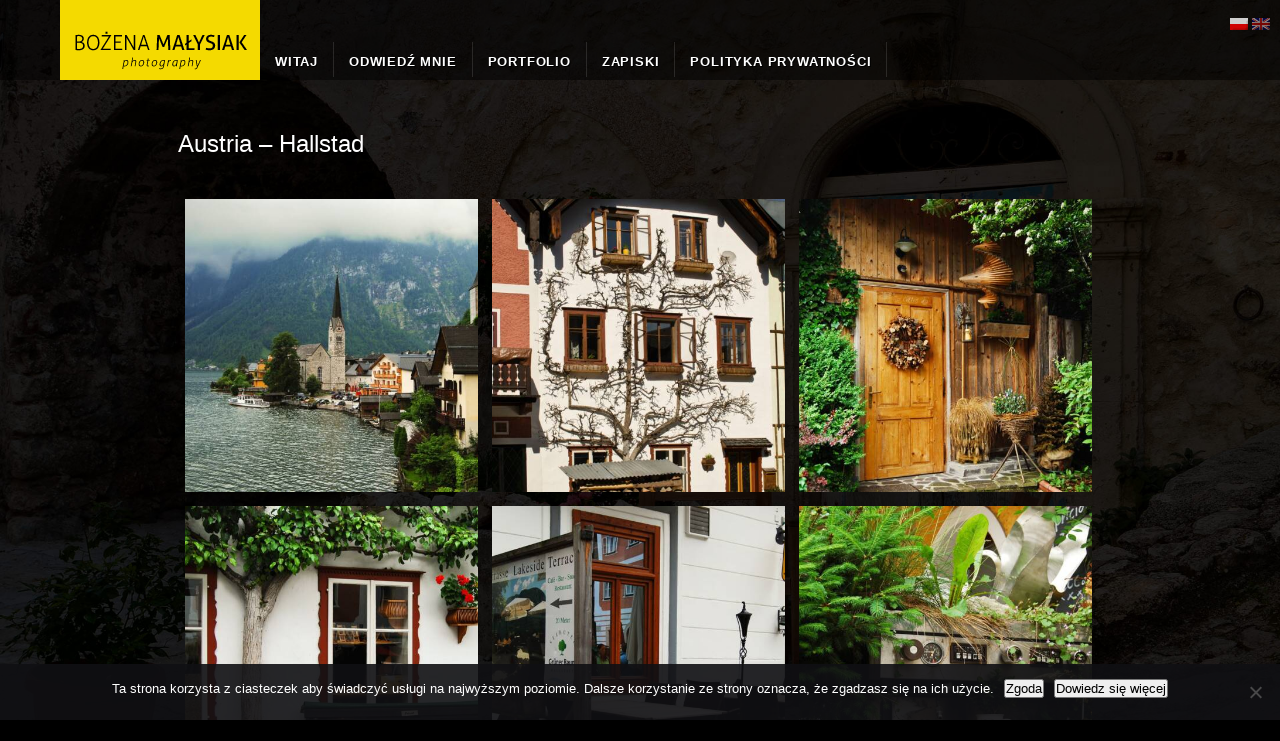

--- FILE ---
content_type: text/html; charset=UTF-8
request_url: https://artfoto.org.pl/project/austria/
body_size: 11030
content:
<!doctype html>
<html lang="pl-PL">
<head>
<meta http-equiv="Content-Type" content="text/html; charset=UTF-8" />
<meta name="viewport" content="width=device-width, initial-scale=1, maximum-scale=1" />
<title>Austria - Hallstad - Art-and-live Bożena Małysiak Photography - Art-and-live Bożena Małysiak Photography</title>
<meta name="description" content="Austria &#8211; Hallstad" />
<link rel="pingback" href="https://artfoto.org.pl/xmlrpc.php" />
<link rel="shortcut icon" href="https://artfoto.org.pl/wp-content/uploads/2014/05/ikona.png" />
<!-- Feeds -->
<link rel="alternate" type="application/rss+xml" title="Art-and-live Bożena Małysiak Photography RSS2 Feed" href="https://artfoto.org.pl/feed/" />
<meta name='robots' content='index, follow, max-image-preview:large, max-snippet:-1, max-video-preview:-1' />

	<!-- This site is optimized with the Yoast SEO plugin v26.8 - https://yoast.com/product/yoast-seo-wordpress/ -->
	<link rel="canonical" href="https://artfoto.org.pl/en/project/austria/" />
	<meta property="og:locale" content="pl_PL" />
	<meta property="og:type" content="article" />
	<meta property="og:title" content="Austria - Hallstad - Art-and-live Bożena Małysiak Photography" />
	<meta property="og:url" content="https://artfoto.org.pl/en/project/austria/" />
	<meta property="og:site_name" content="Art-and-live Bożena Małysiak Photography" />
	<meta property="article:modified_time" content="2019-07-24T17:58:38+00:00" />
	<meta property="og:image" content="https://artfoto.org.pl/wp-content/uploads/2014/05/DSC_0026-1-2.jpg" />
	<meta property="og:image:width" content="1395" />
	<meta property="og:image:height" content="1600" />
	<meta property="og:image:type" content="image/jpeg" />
	<meta name="twitter:card" content="summary_large_image" />
	<script type="application/ld+json" class="yoast-schema-graph">{"@context":"https://schema.org","@graph":[{"@type":"WebPage","@id":"https://artfoto.org.pl/en/project/austria/","url":"https://artfoto.org.pl/en/project/austria/","name":"Austria - Hallstad - Art-and-live Bożena Małysiak Photography","isPartOf":{"@id":"https://artfoto.org.pl/#website"},"primaryImageOfPage":{"@id":"https://artfoto.org.pl/en/project/austria/#primaryimage"},"image":{"@id":"https://artfoto.org.pl/en/project/austria/#primaryimage"},"thumbnailUrl":"https://artfoto.org.pl/wp-content/uploads/2014/05/DSC_0026-1-2.jpg","datePublished":"2014-05-21T18:35:55+00:00","dateModified":"2019-07-24T17:58:38+00:00","breadcrumb":{"@id":"https://artfoto.org.pl/en/project/austria/#breadcrumb"},"inLanguage":"pl-PL","potentialAction":[{"@type":"ReadAction","target":["https://artfoto.org.pl/en/project/austria/"]}]},{"@type":"ImageObject","inLanguage":"pl-PL","@id":"https://artfoto.org.pl/en/project/austria/#primaryimage","url":"https://artfoto.org.pl/wp-content/uploads/2014/05/DSC_0026-1-2.jpg","contentUrl":"https://artfoto.org.pl/wp-content/uploads/2014/05/DSC_0026-1-2.jpg","width":1395,"height":1600},{"@type":"BreadcrumbList","@id":"https://artfoto.org.pl/en/project/austria/#breadcrumb","itemListElement":[{"@type":"ListItem","position":1,"name":"Strona główna","item":"https://artfoto.org.pl/"},{"@type":"ListItem","position":2,"name":"Austria &#8211; Hallstad"}]},{"@type":"WebSite","@id":"https://artfoto.org.pl/#website","url":"https://artfoto.org.pl/","name":"Art-and-live Bożena Małysiak Photography","description":"Galeria zdjęć, inspirujące wyjazdy, ciekawy blog o podróżach, chwile zatrzymane w kadrze, pasja fotografowania każdego dnia.","publisher":{"@id":"https://artfoto.org.pl/#/schema/person/a4983bce4bac065bb79f02ccafa9fe54"},"potentialAction":[{"@type":"SearchAction","target":{"@type":"EntryPoint","urlTemplate":"https://artfoto.org.pl/?s={search_term_string}"},"query-input":{"@type":"PropertyValueSpecification","valueRequired":true,"valueName":"search_term_string"}}],"inLanguage":"pl-PL"},{"@type":["Person","Organization"],"@id":"https://artfoto.org.pl/#/schema/person/a4983bce4bac065bb79f02ccafa9fe54","name":"bozena","logo":{"@id":"https://artfoto.org.pl/#/schema/person/image/"}}]}</script>
	<!-- / Yoast SEO plugin. -->


<link rel='dns-prefetch' href='//static.addtoany.com' />
<link rel="alternate" type="application/rss+xml" title="Art-and-live Bożena Małysiak Photography &raquo; Kanał z wpisami" href="https://artfoto.org.pl/feed/" />
<link rel="alternate" type="application/rss+xml" title="Art-and-live Bożena Małysiak Photography &raquo; Kanał z komentarzami" href="https://artfoto.org.pl/comments/feed/" />
<link rel="alternate" title="oEmbed (JSON)" type="application/json+oembed" href="https://artfoto.org.pl/wp-json/oembed/1.0/embed?url=https%3A%2F%2Fartfoto.org.pl%2Fproject%2Faustria%2F" />
<link rel="alternate" title="oEmbed (XML)" type="text/xml+oembed" href="https://artfoto.org.pl/wp-json/oembed/1.0/embed?url=https%3A%2F%2Fartfoto.org.pl%2Fproject%2Faustria%2F&#038;format=xml" />
<style id='wp-img-auto-sizes-contain-inline-css' type='text/css'>
img:is([sizes=auto i],[sizes^="auto," i]){contain-intrinsic-size:3000px 1500px}
/*# sourceURL=wp-img-auto-sizes-contain-inline-css */
</style>
<link rel='stylesheet' id='MainStyle-css' href='https://artfoto.org.pl/wp-content/themes/icarus/style.css?ver=screen' type='text/css' media='all' />
<link rel='stylesheet' id='PrettyPhoto-css' href='https://artfoto.org.pl/wp-content/themes/icarus/css/prettyPhoto.css?ver=3d013dac864778657f050a1e047a8aba' type='text/css' media='screen' />
<link rel='stylesheet' id='navMenuCSS-css' href='https://artfoto.org.pl/wp-content/themes/icarus/css/menu/superfish.css?ver=3d013dac864778657f050a1e047a8aba' type='text/css' media='screen' />
<link rel='stylesheet' id='fontAwesome-css' href='https://artfoto.org.pl/wp-content/themes/icarus/css/font-awesome/css/font-awesome.min.css?ver=3d013dac864778657f050a1e047a8aba' type='text/css' media='screen' />
<link rel='stylesheet' id='flexislider_css-css' href='https://artfoto.org.pl/wp-content/themes/icarus/css/flexislider/flexslider-page.css?ver=screen' type='text/css' media='all' />
<link rel='stylesheet' id='css_jplayer-css' href='https://artfoto.org.pl/wp-content/themes/icarus/css/html5player/jplayer.dark.css?ver=3d013dac864778657f050a1e047a8aba' type='text/css' media='screen' />
<link rel='stylesheet' id='DarkStyle-css' href='https://artfoto.org.pl/wp-content/themes/icarus/style_dark.css?ver=3d013dac864778657f050a1e047a8aba' type='text/css' media='screen' />
<link rel='stylesheet' id='Responsive-css' href='https://artfoto.org.pl/wp-content/themes/icarus/css/responsive.css?ver=3d013dac864778657f050a1e047a8aba' type='text/css' media='screen' />
<link rel='stylesheet' id='MobileMenuCSS-css' href='https://artfoto.org.pl/wp-content/themes/icarus/css/menu/mobile-menu.css?ver=3d013dac864778657f050a1e047a8aba' type='text/css' media='screen' />
<link rel='stylesheet' id='Dynamic_CSS-css' href='https://artfoto.org.pl/wp-content/themes/icarus/css/dynamic_css.php?ver=3d013dac864778657f050a1e047a8aba' type='text/css' media='screen' />
<link rel='stylesheet' id='CustomStyle-css' href='https://artfoto.org.pl/wp-content/themes/icarus/custom.css?ver=3d013dac864778657f050a1e047a8aba' type='text/css' media='screen' />
<style id='wp-emoji-styles-inline-css' type='text/css'>

	img.wp-smiley, img.emoji {
		display: inline !important;
		border: none !important;
		box-shadow: none !important;
		height: 1em !important;
		width: 1em !important;
		margin: 0 0.07em !important;
		vertical-align: -0.1em !important;
		background: none !important;
		padding: 0 !important;
	}
/*# sourceURL=wp-emoji-styles-inline-css */
</style>
<style id='wp-block-library-inline-css' type='text/css'>
:root{--wp-block-synced-color:#7a00df;--wp-block-synced-color--rgb:122,0,223;--wp-bound-block-color:var(--wp-block-synced-color);--wp-editor-canvas-background:#ddd;--wp-admin-theme-color:#007cba;--wp-admin-theme-color--rgb:0,124,186;--wp-admin-theme-color-darker-10:#006ba1;--wp-admin-theme-color-darker-10--rgb:0,107,160.5;--wp-admin-theme-color-darker-20:#005a87;--wp-admin-theme-color-darker-20--rgb:0,90,135;--wp-admin-border-width-focus:2px}@media (min-resolution:192dpi){:root{--wp-admin-border-width-focus:1.5px}}.wp-element-button{cursor:pointer}:root .has-very-light-gray-background-color{background-color:#eee}:root .has-very-dark-gray-background-color{background-color:#313131}:root .has-very-light-gray-color{color:#eee}:root .has-very-dark-gray-color{color:#313131}:root .has-vivid-green-cyan-to-vivid-cyan-blue-gradient-background{background:linear-gradient(135deg,#00d084,#0693e3)}:root .has-purple-crush-gradient-background{background:linear-gradient(135deg,#34e2e4,#4721fb 50%,#ab1dfe)}:root .has-hazy-dawn-gradient-background{background:linear-gradient(135deg,#faaca8,#dad0ec)}:root .has-subdued-olive-gradient-background{background:linear-gradient(135deg,#fafae1,#67a671)}:root .has-atomic-cream-gradient-background{background:linear-gradient(135deg,#fdd79a,#004a59)}:root .has-nightshade-gradient-background{background:linear-gradient(135deg,#330968,#31cdcf)}:root .has-midnight-gradient-background{background:linear-gradient(135deg,#020381,#2874fc)}:root{--wp--preset--font-size--normal:16px;--wp--preset--font-size--huge:42px}.has-regular-font-size{font-size:1em}.has-larger-font-size{font-size:2.625em}.has-normal-font-size{font-size:var(--wp--preset--font-size--normal)}.has-huge-font-size{font-size:var(--wp--preset--font-size--huge)}.has-text-align-center{text-align:center}.has-text-align-left{text-align:left}.has-text-align-right{text-align:right}.has-fit-text{white-space:nowrap!important}#end-resizable-editor-section{display:none}.aligncenter{clear:both}.items-justified-left{justify-content:flex-start}.items-justified-center{justify-content:center}.items-justified-right{justify-content:flex-end}.items-justified-space-between{justify-content:space-between}.screen-reader-text{border:0;clip-path:inset(50%);height:1px;margin:-1px;overflow:hidden;padding:0;position:absolute;width:1px;word-wrap:normal!important}.screen-reader-text:focus{background-color:#ddd;clip-path:none;color:#444;display:block;font-size:1em;height:auto;left:5px;line-height:normal;padding:15px 23px 14px;text-decoration:none;top:5px;width:auto;z-index:100000}html :where(.has-border-color){border-style:solid}html :where([style*=border-top-color]){border-top-style:solid}html :where([style*=border-right-color]){border-right-style:solid}html :where([style*=border-bottom-color]){border-bottom-style:solid}html :where([style*=border-left-color]){border-left-style:solid}html :where([style*=border-width]){border-style:solid}html :where([style*=border-top-width]){border-top-style:solid}html :where([style*=border-right-width]){border-right-style:solid}html :where([style*=border-bottom-width]){border-bottom-style:solid}html :where([style*=border-left-width]){border-left-style:solid}html :where(img[class*=wp-image-]){height:auto;max-width:100%}:where(figure){margin:0 0 1em}html :where(.is-position-sticky){--wp-admin--admin-bar--position-offset:var(--wp-admin--admin-bar--height,0px)}@media screen and (max-width:600px){html :where(.is-position-sticky){--wp-admin--admin-bar--position-offset:0px}}

/*# sourceURL=wp-block-library-inline-css */
</style><style id='global-styles-inline-css' type='text/css'>
:root{--wp--preset--aspect-ratio--square: 1;--wp--preset--aspect-ratio--4-3: 4/3;--wp--preset--aspect-ratio--3-4: 3/4;--wp--preset--aspect-ratio--3-2: 3/2;--wp--preset--aspect-ratio--2-3: 2/3;--wp--preset--aspect-ratio--16-9: 16/9;--wp--preset--aspect-ratio--9-16: 9/16;--wp--preset--color--black: #000000;--wp--preset--color--cyan-bluish-gray: #abb8c3;--wp--preset--color--white: #ffffff;--wp--preset--color--pale-pink: #f78da7;--wp--preset--color--vivid-red: #cf2e2e;--wp--preset--color--luminous-vivid-orange: #ff6900;--wp--preset--color--luminous-vivid-amber: #fcb900;--wp--preset--color--light-green-cyan: #7bdcb5;--wp--preset--color--vivid-green-cyan: #00d084;--wp--preset--color--pale-cyan-blue: #8ed1fc;--wp--preset--color--vivid-cyan-blue: #0693e3;--wp--preset--color--vivid-purple: #9b51e0;--wp--preset--gradient--vivid-cyan-blue-to-vivid-purple: linear-gradient(135deg,rgb(6,147,227) 0%,rgb(155,81,224) 100%);--wp--preset--gradient--light-green-cyan-to-vivid-green-cyan: linear-gradient(135deg,rgb(122,220,180) 0%,rgb(0,208,130) 100%);--wp--preset--gradient--luminous-vivid-amber-to-luminous-vivid-orange: linear-gradient(135deg,rgb(252,185,0) 0%,rgb(255,105,0) 100%);--wp--preset--gradient--luminous-vivid-orange-to-vivid-red: linear-gradient(135deg,rgb(255,105,0) 0%,rgb(207,46,46) 100%);--wp--preset--gradient--very-light-gray-to-cyan-bluish-gray: linear-gradient(135deg,rgb(238,238,238) 0%,rgb(169,184,195) 100%);--wp--preset--gradient--cool-to-warm-spectrum: linear-gradient(135deg,rgb(74,234,220) 0%,rgb(151,120,209) 20%,rgb(207,42,186) 40%,rgb(238,44,130) 60%,rgb(251,105,98) 80%,rgb(254,248,76) 100%);--wp--preset--gradient--blush-light-purple: linear-gradient(135deg,rgb(255,206,236) 0%,rgb(152,150,240) 100%);--wp--preset--gradient--blush-bordeaux: linear-gradient(135deg,rgb(254,205,165) 0%,rgb(254,45,45) 50%,rgb(107,0,62) 100%);--wp--preset--gradient--luminous-dusk: linear-gradient(135deg,rgb(255,203,112) 0%,rgb(199,81,192) 50%,rgb(65,88,208) 100%);--wp--preset--gradient--pale-ocean: linear-gradient(135deg,rgb(255,245,203) 0%,rgb(182,227,212) 50%,rgb(51,167,181) 100%);--wp--preset--gradient--electric-grass: linear-gradient(135deg,rgb(202,248,128) 0%,rgb(113,206,126) 100%);--wp--preset--gradient--midnight: linear-gradient(135deg,rgb(2,3,129) 0%,rgb(40,116,252) 100%);--wp--preset--font-size--small: 13px;--wp--preset--font-size--medium: 20px;--wp--preset--font-size--large: 36px;--wp--preset--font-size--x-large: 42px;--wp--preset--spacing--20: 0.44rem;--wp--preset--spacing--30: 0.67rem;--wp--preset--spacing--40: 1rem;--wp--preset--spacing--50: 1.5rem;--wp--preset--spacing--60: 2.25rem;--wp--preset--spacing--70: 3.38rem;--wp--preset--spacing--80: 5.06rem;--wp--preset--shadow--natural: 6px 6px 9px rgba(0, 0, 0, 0.2);--wp--preset--shadow--deep: 12px 12px 50px rgba(0, 0, 0, 0.4);--wp--preset--shadow--sharp: 6px 6px 0px rgba(0, 0, 0, 0.2);--wp--preset--shadow--outlined: 6px 6px 0px -3px rgb(255, 255, 255), 6px 6px rgb(0, 0, 0);--wp--preset--shadow--crisp: 6px 6px 0px rgb(0, 0, 0);}:where(.is-layout-flex){gap: 0.5em;}:where(.is-layout-grid){gap: 0.5em;}body .is-layout-flex{display: flex;}.is-layout-flex{flex-wrap: wrap;align-items: center;}.is-layout-flex > :is(*, div){margin: 0;}body .is-layout-grid{display: grid;}.is-layout-grid > :is(*, div){margin: 0;}:where(.wp-block-columns.is-layout-flex){gap: 2em;}:where(.wp-block-columns.is-layout-grid){gap: 2em;}:where(.wp-block-post-template.is-layout-flex){gap: 1.25em;}:where(.wp-block-post-template.is-layout-grid){gap: 1.25em;}.has-black-color{color: var(--wp--preset--color--black) !important;}.has-cyan-bluish-gray-color{color: var(--wp--preset--color--cyan-bluish-gray) !important;}.has-white-color{color: var(--wp--preset--color--white) !important;}.has-pale-pink-color{color: var(--wp--preset--color--pale-pink) !important;}.has-vivid-red-color{color: var(--wp--preset--color--vivid-red) !important;}.has-luminous-vivid-orange-color{color: var(--wp--preset--color--luminous-vivid-orange) !important;}.has-luminous-vivid-amber-color{color: var(--wp--preset--color--luminous-vivid-amber) !important;}.has-light-green-cyan-color{color: var(--wp--preset--color--light-green-cyan) !important;}.has-vivid-green-cyan-color{color: var(--wp--preset--color--vivid-green-cyan) !important;}.has-pale-cyan-blue-color{color: var(--wp--preset--color--pale-cyan-blue) !important;}.has-vivid-cyan-blue-color{color: var(--wp--preset--color--vivid-cyan-blue) !important;}.has-vivid-purple-color{color: var(--wp--preset--color--vivid-purple) !important;}.has-black-background-color{background-color: var(--wp--preset--color--black) !important;}.has-cyan-bluish-gray-background-color{background-color: var(--wp--preset--color--cyan-bluish-gray) !important;}.has-white-background-color{background-color: var(--wp--preset--color--white) !important;}.has-pale-pink-background-color{background-color: var(--wp--preset--color--pale-pink) !important;}.has-vivid-red-background-color{background-color: var(--wp--preset--color--vivid-red) !important;}.has-luminous-vivid-orange-background-color{background-color: var(--wp--preset--color--luminous-vivid-orange) !important;}.has-luminous-vivid-amber-background-color{background-color: var(--wp--preset--color--luminous-vivid-amber) !important;}.has-light-green-cyan-background-color{background-color: var(--wp--preset--color--light-green-cyan) !important;}.has-vivid-green-cyan-background-color{background-color: var(--wp--preset--color--vivid-green-cyan) !important;}.has-pale-cyan-blue-background-color{background-color: var(--wp--preset--color--pale-cyan-blue) !important;}.has-vivid-cyan-blue-background-color{background-color: var(--wp--preset--color--vivid-cyan-blue) !important;}.has-vivid-purple-background-color{background-color: var(--wp--preset--color--vivid-purple) !important;}.has-black-border-color{border-color: var(--wp--preset--color--black) !important;}.has-cyan-bluish-gray-border-color{border-color: var(--wp--preset--color--cyan-bluish-gray) !important;}.has-white-border-color{border-color: var(--wp--preset--color--white) !important;}.has-pale-pink-border-color{border-color: var(--wp--preset--color--pale-pink) !important;}.has-vivid-red-border-color{border-color: var(--wp--preset--color--vivid-red) !important;}.has-luminous-vivid-orange-border-color{border-color: var(--wp--preset--color--luminous-vivid-orange) !important;}.has-luminous-vivid-amber-border-color{border-color: var(--wp--preset--color--luminous-vivid-amber) !important;}.has-light-green-cyan-border-color{border-color: var(--wp--preset--color--light-green-cyan) !important;}.has-vivid-green-cyan-border-color{border-color: var(--wp--preset--color--vivid-green-cyan) !important;}.has-pale-cyan-blue-border-color{border-color: var(--wp--preset--color--pale-cyan-blue) !important;}.has-vivid-cyan-blue-border-color{border-color: var(--wp--preset--color--vivid-cyan-blue) !important;}.has-vivid-purple-border-color{border-color: var(--wp--preset--color--vivid-purple) !important;}.has-vivid-cyan-blue-to-vivid-purple-gradient-background{background: var(--wp--preset--gradient--vivid-cyan-blue-to-vivid-purple) !important;}.has-light-green-cyan-to-vivid-green-cyan-gradient-background{background: var(--wp--preset--gradient--light-green-cyan-to-vivid-green-cyan) !important;}.has-luminous-vivid-amber-to-luminous-vivid-orange-gradient-background{background: var(--wp--preset--gradient--luminous-vivid-amber-to-luminous-vivid-orange) !important;}.has-luminous-vivid-orange-to-vivid-red-gradient-background{background: var(--wp--preset--gradient--luminous-vivid-orange-to-vivid-red) !important;}.has-very-light-gray-to-cyan-bluish-gray-gradient-background{background: var(--wp--preset--gradient--very-light-gray-to-cyan-bluish-gray) !important;}.has-cool-to-warm-spectrum-gradient-background{background: var(--wp--preset--gradient--cool-to-warm-spectrum) !important;}.has-blush-light-purple-gradient-background{background: var(--wp--preset--gradient--blush-light-purple) !important;}.has-blush-bordeaux-gradient-background{background: var(--wp--preset--gradient--blush-bordeaux) !important;}.has-luminous-dusk-gradient-background{background: var(--wp--preset--gradient--luminous-dusk) !important;}.has-pale-ocean-gradient-background{background: var(--wp--preset--gradient--pale-ocean) !important;}.has-electric-grass-gradient-background{background: var(--wp--preset--gradient--electric-grass) !important;}.has-midnight-gradient-background{background: var(--wp--preset--gradient--midnight) !important;}.has-small-font-size{font-size: var(--wp--preset--font-size--small) !important;}.has-medium-font-size{font-size: var(--wp--preset--font-size--medium) !important;}.has-large-font-size{font-size: var(--wp--preset--font-size--large) !important;}.has-x-large-font-size{font-size: var(--wp--preset--font-size--x-large) !important;}
/*# sourceURL=global-styles-inline-css */
</style>

<style id='classic-theme-styles-inline-css' type='text/css'>
/*! This file is auto-generated */
.wp-block-button__link{color:#fff;background-color:#32373c;border-radius:9999px;box-shadow:none;text-decoration:none;padding:calc(.667em + 2px) calc(1.333em + 2px);font-size:1.125em}.wp-block-file__button{background:#32373c;color:#fff;text-decoration:none}
/*# sourceURL=/wp-includes/css/classic-themes.min.css */
</style>
<link rel='stylesheet' id='cookie-notice-front-css' href='https://artfoto.org.pl/wp-content/plugins/cookie-notice/css/front.min.css?ver=2.5.11' type='text/css' media='all' />
<link rel='stylesheet' id='addtoany-css' href='https://artfoto.org.pl/wp-content/plugins/add-to-any/addtoany.min.css?ver=1.16' type='text/css' media='all' />
<script type="text/javascript" src="https://artfoto.org.pl/wp-includes/js/jquery/jquery.min.js?ver=3.7.1" id="jquery-core-js"></script>
<script type="text/javascript" src="https://artfoto.org.pl/wp-includes/js/jquery/jquery-migrate.min.js?ver=3.4.1" id="jquery-migrate-js"></script>
<script type="text/javascript" src="https://artfoto.org.pl/wp-content/themes/icarus/js/page-elements.js" id="portfolioloader-js"></script>
<script type="text/javascript" src="https://artfoto.org.pl/wp-content/themes/icarus/js/jquery.backstretch.min.js?ver=3d013dac864778657f050a1e047a8aba" id="backstretch-js"></script>
<script type="text/javascript" id="addtoany-core-js-before">
/* <![CDATA[ */
window.a2a_config=window.a2a_config||{};a2a_config.callbacks=[];a2a_config.overlays=[];a2a_config.templates={};a2a_localize = {
	Share: "Share",
	Save: "Save",
	Subscribe: "Subscribe",
	Email: "Email",
	Bookmark: "Bookmark",
	ShowAll: "Show all",
	ShowLess: "Show less",
	FindServices: "Find service(s)",
	FindAnyServiceToAddTo: "Instantly find any service to add to",
	PoweredBy: "Powered by",
	ShareViaEmail: "Share via email",
	SubscribeViaEmail: "Subscribe via email",
	BookmarkInYourBrowser: "Bookmark in your browser",
	BookmarkInstructions: "Press Ctrl+D or \u2318+D to bookmark this page",
	AddToYourFavorites: "Add to your favorites",
	SendFromWebOrProgram: "Send from any email address or email program",
	EmailProgram: "Email program",
	More: "More&#8230;",
	ThanksForSharing: "Thanks for sharing!",
	ThanksForFollowing: "Thanks for following!"
};


//# sourceURL=addtoany-core-js-before
/* ]]> */
</script>
<script type="text/javascript" defer src="https://static.addtoany.com/menu/page.js" id="addtoany-core-js"></script>
<script type="text/javascript" defer src="https://artfoto.org.pl/wp-content/plugins/add-to-any/addtoany.min.js?ver=1.1" id="addtoany-jquery-js"></script>
<script type="text/javascript" id="cookie-notice-front-js-before">
/* <![CDATA[ */
var cnArgs = {"ajaxUrl":"https:\/\/artfoto.org.pl\/wp-admin\/admin-ajax.php","nonce":"cfb1ca5844","hideEffect":"fade","position":"bottom","onScroll":false,"onScrollOffset":100,"onClick":false,"cookieName":"cookie_notice_accepted","cookieTime":2592000,"cookieTimeRejected":2592000,"globalCookie":false,"redirection":false,"cache":false,"revokeCookies":false,"revokeCookiesOpt":"automatic"};

//# sourceURL=cookie-notice-front-js-before
/* ]]> */
</script>
<script type="text/javascript" src="https://artfoto.org.pl/wp-content/plugins/cookie-notice/js/front.min.js?ver=2.5.11" id="cookie-notice-front-js"></script>
<link rel="https://api.w.org/" href="https://artfoto.org.pl/wp-json/" /><style type="text/css">
.qtranxs_flag_pl {background-image: url(https://artfoto.org.pl/wp-content/plugins/qtranslate-x/flags/pl.png); background-repeat: no-repeat;}
.qtranxs_flag_en {background-image: url(https://artfoto.org.pl/wp-content/plugins/qtranslate-x/flags/gb.png); background-repeat: no-repeat;}
</style>
<link hreflang="pl" href="https://artfoto.org.pl/pl/project/austria/" rel="alternate" />
<link hreflang="en" href="https://artfoto.org.pl/en/project/austria/" rel="alternate" />
<link hreflang="x-default" href="https://artfoto.org.pl/project/austria/" rel="alternate" />
<meta name="generator" content="qTranslate-X 3.4.6.8" />
<script type="text/javascript">
var mtheme_uri="https://artfoto.org.pl/wp-content/themes/icarus";
</script>
<!--[if lt IE 8]>
	<link rel="stylesheet" type="text/css" href="https://artfoto.org.pl/wp-content/themes/icarus/css/ie7.css" media="screen" />
<![endif]-->
<!--[if lt IE 9]>
    <link rel="stylesheet" type="text/css" href="https://artfoto.org.pl/wp-content/themes/icarus/css/ie8.css" media="screen" />
<![endif]-->
<!--[if IE 9]>
	<link rel="stylesheet" type="text/css" href="https://artfoto.org.pl/wp-content/themes/icarus/css/ie9.css" media="screen" />
<![endif]-->
		<style type="text/css" id="wp-custom-css">
			.sidebar-wrap, .sidebar-wrap-single {width: 100%;}
.sidebar-widget {float: left;width: 33%;}

.entry-content img {max-width: 100%;height: auto;}

@media only screen and (max-width: 1040px) {
.sidebar-widget {width: 100%;}
}

#cookie-notice {background: rgba(16, 16, 19, 0.9)!important;}
#cookie-notice .button.wp-default,#cookie-notice .button.wp-default:hover {background: #f4da00!important;border-color: #f4da00!important;color: #000!important;text-shadow: none;width: auto!important;}
#copyright a, #copyright a:hover {color: #ffffff!important;border-bottom: 0px solid #ffffff!important;}

.entry-content p {font-size: 15px;line-height: 20px;}
.home-step .step-text {color: #fff;}

.mobile-menu-toggle {background: #000;color: #fff;font-size: 12px;}

.archive .related-post, .thumbnails-title, .responsive-mobile-menu #searchform {display:none;}

.mobile-menu-icon {background-size: 29px 22px;}
.qtranxs_widget ul li {margin: 0!important;}

.header-menu-wrapper {display: block !important;}

.socialmedia-buttons img {margin-right: 5px !important;}

@media only screen and (max-width: 767px) {
.social-header {margin-top: 0px !important;float: right !important;position: static !important;right: 0px !important;}

}

.thumbnails-shortcode ul.portfolio-two li, .thumbnails-shortcode ul.portfolio-three li, .thumbnails-shortcode ul.portfolio-four li {
    margin-bottom: 0;
    margin-right: 0 !important;
    margin-left: 0 !important;
    box-sizing: border-box;
    padding: 7px;
}


@media only screen and (max-width: 3000px) and (min-width: 1601px) {
.thumbnails-shortcode ul.portfolio-four li, .thumbnails-shortcode ul.portfolio-four img {
    width: 308px;
}
}

@media only screen and (max-width: 1600px) and (min-width: 1500px){
.thumbnails-shortcode ul.portfolio-four li, .thumbnails-shortcode ul.portfolio-four img {
    width: 248px;
}
}

@media only screen and (max-width: 1499px) and (min-width: 1101px){
.thumbnails-shortcode ul.portfolio-four li, .thumbnails-shortcode ul.portfolio-four img {
    width: 231px;
}
	
}

@media only screen and (max-width: 1100px) and (min-width: 960px){
.thumbnails-shortcode ul.portfolio-four li, .thumbnails-shortcode ul.portfolio-four img {
    width: 215px;
}
	
ul.portfolio-three li {width: 285px;}
	
}

@media only screen and (max-width: 1040px) and (min-width: 768px){
.thumbnails-shortcode ul.portfolio-four li, .thumbnails-shortcode ul.portfolio-four img {
    width: 164px;
}
	
ul.portfolio-three li {width: 218px;}
	
}

@media only screen and (max-width: 767px) and (min-width: 480px) {
.thumbnails-shortcode ul.portfolio-four li, .thumbnails-shortcode ul.portfolio-four img {
    width: 215px;
}
}

.portfolio-image-icon {background-color: transparent !important;}
#copyright {box-sizing: border-box;}

@media only screen and (max-width: 3000px) and (min-width: 1601px) {
.single-portfoliogallery .container, .single-portfoliogallery .archive .container, .single-mtheme_portfolio .container, .single-portfoliogallery .archive .tax-types .container, .tax-types .container {width: 1546px;}
.container-inner {padding:0px;}
}

.ajax-video-wrapper {max-width: unset;}		</style>
		</head>
<body data-rsssl=1 class="wp-singular mtheme_portfolio-template-default single single-mtheme_portfolio postid-152 wp-theme-icarus cookies-not-set">
<div class="background-fill"></div>
<script type="text/javascript">jQuery.backstretch("https://artfoto.org.pl/wp-content/uploads/2014/05/tlo1.jpg", {  speed: 1000	});</script><div class="responsive-menu-wrap">
	<div class="mobile-menu-toggle">
		<span class="mobile-menu-icon"></span>
		<div class="mobile-menu-selected">Menu</div>
	</div>
	<div class="responsive-mobile-menu">
		<form method="get" id="searchform" action="https://artfoto.org.pl/">
<input type="text" value="Szukaj" name="s" id="s" class="right" onfocus="if(this.value == 'Szukaj') {this.value = '';}" onblur="if (this.value == '') {this.value = 'Szukaj';}" />
<button id="searchbutton" title="Szukaj" type="submit"></button>
</form><ul id="menu-menu-pl" class="mobile-menu"><li id="menu-item-27" class="menu-item menu-item-type-custom menu-item-object-custom menu-item-home menu-item-27"><a href="https://artfoto.org.pl/">Witaj</a></li>
<li id="menu-item-28" class="menu-item menu-item-type-post_type menu-item-object-page menu-item-28"><a href="https://artfoto.org.pl/bozena-malysiak-fotografia/">Odwiedź mnie</a></li>
<li id="menu-item-1754" class="menu-item menu-item-type-post_type menu-item-object-portfoliogallery menu-item-1754"><a href="https://artfoto.org.pl/gallery/potfolio/">Portfolio</a></li>
<li id="menu-item-3748" class="menu-item menu-item-type-taxonomy menu-item-object-category menu-item-3748"><a href="https://artfoto.org.pl/category/zapiski/">Zapiski</a></li>
<li id="menu-item-3493" class="menu-item menu-item-type-post_type menu-item-object-page menu-item-privacy-policy menu-item-3493"><a rel="privacy-policy" href="https://artfoto.org.pl/polityka-prywatnosci/">Polityka prywatności</a></li>
</ul>	</div>
</div>
<div class="main-menu-wrap">
	<div class="top-menu-wrap top-menu-color clearfix">
			
		<div class="logo">
			<a href="https://artfoto.org.pl/">
				<img class="logoimage" src="https://artfoto.org.pl/wp-content/uploads/2014/05/logo.png" alt="logo" />			</a>
		</div>
		
		<div class="mainmenu-navigation clearfix">
			<div class="homemenu">
<ul id="menu-menu-pl-1" class="top-menu"><li id="menu-item-27" class="menu-item menu-item-type-custom menu-item-object-custom menu-item-home"><a title="Witaj" href="https://artfoto.org.pl/"><div class="menu-title">Witaj</div></a></li>
<li id="menu-item-28" class="menu-item menu-item-type-post_type menu-item-object-page"><a title="Odwiedź mnie" href="https://artfoto.org.pl/bozena-malysiak-fotografia/"><div class="menu-title">Odwiedź mnie</div></a></li>
<li id="menu-item-1754" class="menu-item menu-item-type-post_type menu-item-object-portfoliogallery"><a title="Portfolio" href="https://artfoto.org.pl/gallery/potfolio/"><div class="menu-title">Portfolio</div></a></li>
<li id="menu-item-3748" class="menu-item menu-item-type-taxonomy menu-item-object-category"><a title="Zapiski" href="https://artfoto.org.pl/category/zapiski/"><div class="menu-title">Zapiski</div></a></li>
<li id="menu-item-3493" class="menu-item menu-item-type-post_type menu-item-object-page menu-item-privacy-policy"><a title="Polityka prywatności" href="https://artfoto.org.pl/polityka-prywatnosci/"><div class="menu-title">Polityka prywatności</div></a></li>
</ul></div>		</div>
		<div class="header-menu-wrapper">

			<div class="header-menu-center">
				<div class="social-header">
					<style type="text/css">
.qtranxs_widget ul { margin: 0; }
.qtranxs_widget ul li
{
display: inline; /* horizontal list, use "list-item" or other appropriate value for vertical list */
list-style-type: none; /* use "initial" or other to enable bullets */
margin: 0 5px 0 0; /* adjust spacing between items */
opacity: 0.5;
-o-transition: 1s ease opacity;
-moz-transition: 1s ease opacity;
-webkit-transition: 1s ease opacity;
transition: 1s ease opacity;
}
/* .qtranxs_widget ul li span { margin: 0 5px 0 0; } */ /* other way to control spacing */
.qtranxs_widget ul li.active { opacity: 0.8; }
.qtranxs_widget ul li:hover { opacity: 1; }
.qtranxs_widget img { box-shadow: none; vertical-align: middle; display: initial; }
.qtranxs_flag { height:12px; width:18px; display:block; }
.qtranxs_flag_and_text { padding-left:20px; }
.qtranxs_flag span { display:none; }
</style>
<aside id="qtranslate-2" class="widget qtranxs_widget">
<ul class="language-chooser language-chooser-image qtranxs_language_chooser" id="qtranslate-2-chooser">
<li class="lang-pl active"><a href="https://artfoto.org.pl/pl/project/austria/" hreflang="pl" title="Polski (pl)" class="qtranxs_image qtranxs_image_pl"><img src="https://artfoto.org.pl/wp-content/plugins/qtranslate-x/flags/pl.png" alt="Polski (pl)" /><span style="display:none">Polski</span></a></li>
<li class="lang-en"><a href="https://artfoto.org.pl/en/project/austria/" hreflang="en" title="English (en)" class="qtranxs_image qtranxs_image_en"><img src="https://artfoto.org.pl/wp-content/plugins/qtranslate-x/flags/gb.png" alt="English (en)" /><span style="display:none">English</span></a></li>
</ul><div class="qtranxs_widget_end"></div>
</aside>				</div>
			</div>
		</div>
	</div>
	<div class="top-menu-darker"></div>
</div>
<div class="container">
<div class="container-wrap">
	<div class="container-outer clearfix">
		<div class="container-inner clearfix"></div>
<div class="single-portfolio-image-wrap">
<div class="single-portfolio-image-container">
</div>
</div>
<div class="container-inner clearfix">
<div class="<br />
<b>Warning</b>:  Undefined variable $page_column in <b>/home/platne/serwer88583/public_html/strona/wp-content/themes/icarus/single-mtheme_portfolio.php</b> on line <b>102</b><br />
">				
		<div class="portfolio-single-wrap">	
			<div class="portfolio-title">
			<h1>Austria &#8211; Hallstad</h1>
			</div>
			<div id="post-152" class="post-152 mtheme_portfolio type-mtheme_portfolio status-publish has-post-thumbnail hentry types-hallstad types-world">
			
									
					<div class="entry-content clearfix">
							
		<div class="thumbnails-shortcode clearfix">
			<ul class="portfolio-three">
						<li class="portfolio-col-1">
			<a rel="prettyPhoto[portfolio]" class="thumbnail-shortcode-columns" title="DSC_0069-1-2" href="https://artfoto.org.pl/wp-content/uploads/2014/05/DSC_0069-1-2.jpg"><span class="column-portfolio-icon portfolio-image-icon"></span>			<img decoding="async" class="displayed-image" src="https://artfoto.org.pl/wp-content/uploads/2014/05/DSC_0069-1-2-500x500.jpg">
			</a>
					</li>
								<li class="portfolio-col-2">
			<a rel="prettyPhoto[portfolio]" class="thumbnail-shortcode-columns" title="DSC_0034 (2)-1-2" href="https://artfoto.org.pl/wp-content/uploads/2014/05/DSC_0034-2-1-2.jpg"><span class="column-portfolio-icon portfolio-image-icon"></span>			<img decoding="async" class="displayed-image" src="https://artfoto.org.pl/wp-content/uploads/2014/05/DSC_0034-2-1-2-500x500.jpg">
			</a>
					</li>
								<li class="portfolio-col-3">
			<a rel="prettyPhoto[portfolio]" class="thumbnail-shortcode-columns" title="DSC_0013-1-2" href="https://artfoto.org.pl/wp-content/uploads/2014/05/DSC_0013-1-2.jpg"><span class="column-portfolio-icon portfolio-image-icon"></span>			<img decoding="async" class="displayed-image" src="https://artfoto.org.pl/wp-content/uploads/2014/05/DSC_0013-1-2-500x500.jpg">
			</a>
					</li>
								<li class="portfolio-col-1">
			<a rel="prettyPhoto[portfolio]" class="thumbnail-shortcode-columns" title="DSC_0026-1-2" href="https://artfoto.org.pl/wp-content/uploads/2014/05/DSC_0026-1-2.jpg"><span class="column-portfolio-icon portfolio-image-icon"></span>			<img decoding="async" class="displayed-image" src="https://artfoto.org.pl/wp-content/uploads/2014/05/DSC_0026-1-2-500x500.jpg">
			</a>
					</li>
								<li class="portfolio-col-2">
			<a rel="prettyPhoto[portfolio]" class="thumbnail-shortcode-columns" title="DSC_0042-1-2" href="https://artfoto.org.pl/wp-content/uploads/2014/05/DSC_0042-1-2.jpg"><span class="column-portfolio-icon portfolio-image-icon"></span>			<img decoding="async" class="displayed-image" src="https://artfoto.org.pl/wp-content/uploads/2014/05/DSC_0042-1-2-500x500.jpg">
			</a>
					</li>
								<li class="portfolio-col-3">
			<a rel="prettyPhoto[portfolio]" class="thumbnail-shortcode-columns" title="DSC_0040-1-2" href="https://artfoto.org.pl/wp-content/uploads/2014/05/DSC_0040-1-2.jpg"><span class="column-portfolio-icon portfolio-image-icon"></span>			<img decoding="async" class="displayed-image" src="https://artfoto.org.pl/wp-content/uploads/2014/05/DSC_0040-1-2-500x500.jpg">
			</a>
					</li>
								<li class="portfolio-col-1">
			<a rel="prettyPhoto[portfolio]" class="thumbnail-shortcode-columns" title="DSC_0102-1-2" href="https://artfoto.org.pl/wp-content/uploads/2014/05/DSC_0102-1-2.jpg"><span class="column-portfolio-icon portfolio-image-icon"></span>			<img decoding="async" class="displayed-image" src="https://artfoto.org.pl/wp-content/uploads/2014/05/DSC_0102-1-2-500x500.jpg">
			</a>
					</li>
								<li class="portfolio-col-2">
			<a rel="prettyPhoto[portfolio]" class="thumbnail-shortcode-columns" title="DSC_0067-1-2" href="https://artfoto.org.pl/wp-content/uploads/2014/05/DSC_0067-1-2.jpg"><span class="column-portfolio-icon portfolio-image-icon"></span>			<img decoding="async" class="displayed-image" src="https://artfoto.org.pl/wp-content/uploads/2014/05/DSC_0067-1-2-500x500.jpg">
			</a>
					</li>
								<li class="portfolio-col-3">
			<a rel="prettyPhoto[portfolio]" class="thumbnail-shortcode-columns" title="DSC_0101-1-2" href="https://artfoto.org.pl/wp-content/uploads/2014/05/DSC_0101-1-2.jpg"><span class="column-portfolio-icon portfolio-image-icon"></span>			<img decoding="async" class="displayed-image" src="https://artfoto.org.pl/wp-content/uploads/2014/05/DSC_0101-1-2-500x500.jpg">
			</a>
					</li>
								<li class="portfolio-col-1">
			<a rel="prettyPhoto[portfolio]" class="thumbnail-shortcode-columns" title="DSC_0333-1-2" href="https://artfoto.org.pl/wp-content/uploads/2014/05/DSC_0333-1-2.jpg"><span class="column-portfolio-icon portfolio-image-icon"></span>			<img decoding="async" class="displayed-image" src="https://artfoto.org.pl/wp-content/uploads/2014/05/DSC_0333-1-2-500x500.jpg">
			</a>
					</li>
								<li class="portfolio-col-2">
			<a rel="prettyPhoto[portfolio]" class="thumbnail-shortcode-columns" title="DSC_0365-1-2" href="https://artfoto.org.pl/wp-content/uploads/2014/05/DSC_0365-1-2.jpg"><span class="column-portfolio-icon portfolio-image-icon"></span>			<img decoding="async" class="displayed-image" src="https://artfoto.org.pl/wp-content/uploads/2014/05/DSC_0365-1-2-500x500.jpg">
			</a>
					</li>
					
			</ul>
		</div>


<div class="addtoany_share_save_container addtoany_content addtoany_content_bottom"><div class="a2a_kit a2a_kit_size_32 addtoany_list" data-a2a-url="https://artfoto.org.pl/project/austria/" data-a2a-title="Austria – Hallstad"><a class="a2a_button_facebook" href="https://www.addtoany.com/add_to/facebook?linkurl=https%3A%2F%2Fartfoto.org.pl%2Fproject%2Faustria%2F&amp;linkname=Austria%20%E2%80%93%20Hallstad" title="Facebook" rel="nofollow noopener" target="_blank"></a><a class="a2a_button_twitter" href="https://www.addtoany.com/add_to/twitter?linkurl=https%3A%2F%2Fartfoto.org.pl%2Fproject%2Faustria%2F&amp;linkname=Austria%20%E2%80%93%20Hallstad" title="Twitter" rel="nofollow noopener" target="_blank"></a></div></div>					</div>
						<div class="datecomment">
							<span class="postedin">
								<a href="https://artfoto.org.pl/types/hallstad/" rel="tag">Hallstad</a> / <a href="https://artfoto.org.pl/types/world/" rel="tag">Podróże po świecie</a> 
							</span>
						</div>
								</div>
		</div>
							
</div>
<div class="clear"></div>
</div>
</div>
<div id="copyright" class="clearfix">
Copyright 2018 Bożena Małysiak Photography | <a href="/polityka-prywatnosci/">Polityka Prywatności</a></div>
</div>
</div>
<script type="speculationrules">
{"prefetch":[{"source":"document","where":{"and":[{"href_matches":"/*"},{"not":{"href_matches":["/wp-*.php","/wp-admin/*","/wp-content/uploads/*","/wp-content/*","/wp-content/plugins/*","/wp-content/themes/icarus/*","/*\\?(.+)"]}},{"not":{"selector_matches":"a[rel~=\"nofollow\"]"}},{"not":{"selector_matches":".no-prefetch, .no-prefetch a"}}]},"eagerness":"conservative"}]}
</script>
 
<script language=JavaScript>var message="Kopiowanie zabronione."; function clickIE4(){ if (event.button==2){ alert(message); return false; } } function clickNS4(e){ if (document.layers||document.getElementById&&!document.all){ if (e.which==2||e.which==3){ alert(message); return false; } } } if (document.layers){ document.captureEvents(Event.MOUSEDOWN); document.onmousedown=clickNS4; } else if (document.all&&!document.getElementById){ document.onmousedown=clickIE4; } document.oncontextmenu=new Function("alert(message);return false") </script>
<script type="text/javascript" src="https://artfoto.org.pl/wp-content/themes/icarus/js/menu/superfish.js" id="superfish-js"></script>
<script type="text/javascript" src="https://artfoto.org.pl/wp-content/themes/icarus/js/menu/hoverIntent.js" id="hoverintent-js"></script>
<script type="text/javascript" src="https://artfoto.org.pl/wp-content/themes/icarus/js/jquery.tipsy.js" id="qtips-js"></script>
<script type="text/javascript" src="https://artfoto.org.pl/wp-content/themes/icarus/js/jquery.prettyPhoto.js" id="prettyPhoto-js"></script>
<script type="text/javascript" src="https://artfoto.org.pl/wp-content/themes/icarus/js/jquery.tweet.js" id="twitter-js"></script>
<script type="text/javascript" src="https://artfoto.org.pl/wp-content/themes/icarus/js/jquery.easing.min.js" id="EasingScript-js"></script>
<script type="text/javascript" src="https://artfoto.org.pl/wp-content/themes/icarus/js/common.js" id="custom-js"></script>
<script type="text/javascript" src="https://artfoto.org.pl/wp-content/themes/icarus/js/flexislider/jquery.flexslider-min.js?ver=3d013dac864778657f050a1e047a8aba" id="flexislider-js"></script>
<script type="text/javascript" src="https://artfoto.org.pl/wp-includes/js/comment-reply.min.js?ver=3d013dac864778657f050a1e047a8aba" id="comment-reply-js" async="async" data-wp-strategy="async" fetchpriority="low"></script>
<script type="text/javascript" src="https://artfoto.org.pl/wp-content/themes/icarus/js/html5player/jquery.jplayer.min.js" id="jPlayerJS-js"></script>
<script id="wp-emoji-settings" type="application/json">
{"baseUrl":"https://s.w.org/images/core/emoji/17.0.2/72x72/","ext":".png","svgUrl":"https://s.w.org/images/core/emoji/17.0.2/svg/","svgExt":".svg","source":{"concatemoji":"https://artfoto.org.pl/wp-includes/js/wp-emoji-release.min.js?ver=3d013dac864778657f050a1e047a8aba"}}
</script>
<script type="module">
/* <![CDATA[ */
/*! This file is auto-generated */
const a=JSON.parse(document.getElementById("wp-emoji-settings").textContent),o=(window._wpemojiSettings=a,"wpEmojiSettingsSupports"),s=["flag","emoji"];function i(e){try{var t={supportTests:e,timestamp:(new Date).valueOf()};sessionStorage.setItem(o,JSON.stringify(t))}catch(e){}}function c(e,t,n){e.clearRect(0,0,e.canvas.width,e.canvas.height),e.fillText(t,0,0);t=new Uint32Array(e.getImageData(0,0,e.canvas.width,e.canvas.height).data);e.clearRect(0,0,e.canvas.width,e.canvas.height),e.fillText(n,0,0);const a=new Uint32Array(e.getImageData(0,0,e.canvas.width,e.canvas.height).data);return t.every((e,t)=>e===a[t])}function p(e,t){e.clearRect(0,0,e.canvas.width,e.canvas.height),e.fillText(t,0,0);var n=e.getImageData(16,16,1,1);for(let e=0;e<n.data.length;e++)if(0!==n.data[e])return!1;return!0}function u(e,t,n,a){switch(t){case"flag":return n(e,"\ud83c\udff3\ufe0f\u200d\u26a7\ufe0f","\ud83c\udff3\ufe0f\u200b\u26a7\ufe0f")?!1:!n(e,"\ud83c\udde8\ud83c\uddf6","\ud83c\udde8\u200b\ud83c\uddf6")&&!n(e,"\ud83c\udff4\udb40\udc67\udb40\udc62\udb40\udc65\udb40\udc6e\udb40\udc67\udb40\udc7f","\ud83c\udff4\u200b\udb40\udc67\u200b\udb40\udc62\u200b\udb40\udc65\u200b\udb40\udc6e\u200b\udb40\udc67\u200b\udb40\udc7f");case"emoji":return!a(e,"\ud83e\u1fac8")}return!1}function f(e,t,n,a){let r;const o=(r="undefined"!=typeof WorkerGlobalScope&&self instanceof WorkerGlobalScope?new OffscreenCanvas(300,150):document.createElement("canvas")).getContext("2d",{willReadFrequently:!0}),s=(o.textBaseline="top",o.font="600 32px Arial",{});return e.forEach(e=>{s[e]=t(o,e,n,a)}),s}function r(e){var t=document.createElement("script");t.src=e,t.defer=!0,document.head.appendChild(t)}a.supports={everything:!0,everythingExceptFlag:!0},new Promise(t=>{let n=function(){try{var e=JSON.parse(sessionStorage.getItem(o));if("object"==typeof e&&"number"==typeof e.timestamp&&(new Date).valueOf()<e.timestamp+604800&&"object"==typeof e.supportTests)return e.supportTests}catch(e){}return null}();if(!n){if("undefined"!=typeof Worker&&"undefined"!=typeof OffscreenCanvas&&"undefined"!=typeof URL&&URL.createObjectURL&&"undefined"!=typeof Blob)try{var e="postMessage("+f.toString()+"("+[JSON.stringify(s),u.toString(),c.toString(),p.toString()].join(",")+"));",a=new Blob([e],{type:"text/javascript"});const r=new Worker(URL.createObjectURL(a),{name:"wpTestEmojiSupports"});return void(r.onmessage=e=>{i(n=e.data),r.terminate(),t(n)})}catch(e){}i(n=f(s,u,c,p))}t(n)}).then(e=>{for(const n in e)a.supports[n]=e[n],a.supports.everything=a.supports.everything&&a.supports[n],"flag"!==n&&(a.supports.everythingExceptFlag=a.supports.everythingExceptFlag&&a.supports[n]);var t;a.supports.everythingExceptFlag=a.supports.everythingExceptFlag&&!a.supports.flag,a.supports.everything||((t=a.source||{}).concatemoji?r(t.concatemoji):t.wpemoji&&t.twemoji&&(r(t.twemoji),r(t.wpemoji)))});
//# sourceURL=https://artfoto.org.pl/wp-includes/js/wp-emoji-loader.min.js
/* ]]> */
</script>
<!-- Flexi Slider init -->
<script type="text/javascript">
	jQuery(window).load(function() {
		jQuery('.flexslider').flexslider({
			animation: "slide",
			slideshow: true,
			pauseOnAction: true,
			pauseOnHover: false,
			controlsContainer: "flexslider-container-page"
		});
	});
</script>
	
		<!-- Cookie Notice plugin v2.5.11 by Hu-manity.co https://hu-manity.co/ -->
		<div id="cookie-notice" role="dialog" class="cookie-notice-hidden cookie-revoke-hidden cn-position-bottom" aria-label="Cookie Notice" style="background-color: rgba(0,0,0,1);"><div class="cookie-notice-container" style="color: #fff"><span id="cn-notice-text" class="cn-text-container">Ta strona korzysta z ciasteczek aby świadczyć usługi na najwyższym poziomie. Dalsze korzystanie ze strony oznacza, że zgadzasz się na ich użycie.</span><span id="cn-notice-buttons" class="cn-buttons-container"><button id="cn-accept-cookie" data-cookie-set="accept" class="cn-set-cookie cn-button cn-button-custom button" aria-label="Zgoda">Zgoda</button><button data-link-url="https://artfoto.org.pl/polityka-prywatnosci/" data-link-target="_self" id="cn-more-info" class="cn-more-info cn-button cn-button-custom button" aria-label="Dowiedz się więcej">Dowiedz się więcej</button></span><button type="button" id="cn-close-notice" data-cookie-set="accept" class="cn-close-icon" aria-label="Nie wyrażam zgody"></button></div>
			
		</div>
		<!-- / Cookie Notice plugin --></body>
</html>

--- FILE ---
content_type: text/css
request_url: https://artfoto.org.pl/wp-content/themes/icarus/css/menu/superfish.css?ver=3d013dac864778657f050a1e047a8aba
body_size: 1557
content:
/* Main Menu */
.mainmenu-navigation {
	float:left;
	margin-top: 42px;
}
	
.top-menu-center {
	}


.homemenu { 
	text-transform:	uppercase;
	padding:		0;
	margin:			0;
	margin-right: 50px;
	}

	.homemenu ul ul li:first-child {
		border-top:1px solid #000;
		}
	.homemenu ul ul li:last-child {
		border-bottom:1px solid #181818;
		}
		
	.homemenu ul ul li:first-child a {
		}
	.homemenu ul ul li:last-child a {
		}
		
.homemenu ul ul li:first-child:after {
	content: " ";
	display: block;
	width: 0;
	height: 0;
	position: absolute;
	top: -10px;
	z-index: 2;
	left:40px;
	border: 5px solid transparent;
	border-bottom-color: #000;
	}
	.homemenu ul ul ul li:first-child:after {
		border: none;
		}
		.homemenu ul ul ul ul li:first-child:after {
			border:none;
			}
			.homemenu ul ul ul ul ul li:first-child:after {
				border:none;
				}

.homemenu a { color:#666; text-decoration:none;}
.homemenu ul li {
	}
	
.homemenu ul li a {
	letter-spacing:0.8px;
	padding: 10px 25px 15px;
	border-right: 1px solid rgba(255, 255, 255, 0.12);
	}
	
.homemenu ul ul li a {
	border-bottom:1px solid #fff;
	border-right:none;
	border-top:none;
}
.homemenu ul ul li:hover>a {
	border-top:none;
}
.homemenu ul ul {
-webkit-box-shadow:  1px 1px 2px 1px rgba(0, 0, 0, 0.2);
        box-shadow:  1px 1px 2px 1px rgba(0, 0, 0, 0.2);
	position: relative;
	z-index: 200;
}
.homemenu ul ul li{
	background:#222;
	}
.homemenu ul ul li:hover {	 }
.homemenu ul ul li a {
	color:#eee; 
	font-size: 12px;
	font-weight:400;
	letter-spacing:0;
	text-transform:	none;
	border-bottom:1px solid #333;
	}
.homemenu ul ul ul li a {
	}
.homemenu ul ul li:hover>a { 
	color:#000;
	}
	
.homemenu ul li span {
	color: #AAAAAA;
	display: block;
	font-size: 11px;
	font-style: italic;
	font-weight: 400;
	line-height: 0;
	padding: 12px 0 10px;
	text-transform: lowercase;
	display:none;
	}
	
.homemenu ul li .menu-title {
	color: #fff;
	font-size: 13px;
	font-weight: 700;
	text-transform: uppercase;
	margin-top:10px;
	-webkit-transition: color 0.3s ease-in;
	-moz-transition: color 0.3s ease-in;
	transition: color 0.3s ease;
	text-shadow: 1px 1px #000;
	text-shadow: 1px 1px rgba(0, 0, 0, 0.5) 2px 2px rgba(0, 0, 0, 0.1);
	}
	.homemenu ul li:hover .menu-title{
	color: #fff;
	-webkit-transition: color 0.3s ease-in;
	-moz-transition: color 0.3s ease-in;
	transition: color 0.3s ease;
	text-shadow: 1px 1px #000;
	text-shadow: 1px 1px rgba(0, 0, 0, 0.5);
	}
	
	.homemenu .top-menu ul {
		position:		absolute;
		top:			-999em;
		width:			250px; /* left offset of submenus need to match (see below) */
		text-align:		left;
	}

	.homemenu .top-menu ul li {
		width:			100%;
	}
	.homemenu .top-menu li:hover {
		visibility:		inherit; /* fixes IE7 'sticky bug' */
	}
	.homemenu .top-menu li {
		float:			left;
		position:		relative;
	}
	.homemenu .top-menu a {
		display:		block;
		position:		relative;
	}
	
	
	.homemenu .top-menu li:hover ul,
	.homemenu .top-menu li.sfHover ul {
		left:			0;
		top:			35px; /* match top ul list item height */
	}
	.homemenu ul.top-menu li:hover li ul,
	.homemenu ul.top-menu li.sfHover li ul {
		top:			-999em;
	}
	.homemenu ul.top-menu li li:hover ul,
	.homemenu ul.top-menu li li.sfHover ul {
		left:			19.3em; /* match ul width */
		top:			0;
	}
	.homemenu ul.top-menu li li:hover li ul,
	.homemenu ul.top-menu li li.sfHover li ul {
		top:			-999em;
	}
	.homemenu ul.top-menu li li li:hover ul,
	.homemenu ul.top-menu li li li.sfHover ul {
		left:			19.3em; /* match ul width */
		top:			0;
	}

	.homemenu .top-menu a {
		text-decoration:none;
	}
	.homemenu .top-menu li {
	}
	.homemenu .top-menu li li:hover, .top-menu li li.sfHover,
	.homemenu .top-menu a:focus, .top-menu a:hover, .top-menu a:active {
		outline:		0;
	}

	/*** arrows **/
	.homemenu .top-menu a.sf-with-ul {
		padding-right: 	25px;
		min-width:		1px; /* trigger IE7 hasLayout so spans position accurately */
	}
	.homemenu .top-menu ul a.sf-with-ul {
		padding: 18px 20px 14px;
		min-width:		1px; /* trigger IE7 hasLayout so spans position accurately */
	}
	.homemenu ul ul li a {
		padding: 18px 20px;
	}
	.homemenu .sf-sub-indicator {
		position:		absolute;
		display:		block;
		right:			.75em;
		top:			1.05em; /* IE6 only */
		width:			10px;
		height:			10px;
		text-indent: 	-999em;
		overflow:		hidden;
		background:		url('../../images/menu/arrows-ffffff.png') no-repeat -10px -100px; /* 8-bit indexed alpha png. IE6 gets solid image only */
		opacity: 		0.4;
	}
	.homemenu a > .sf-sub-indicator {  /* give all except IE6 the correct values */
	background-position: 0 -80px;
	top: -8px;
	}
	/* apply hovers to modern browsers */
	.homemenu a:focus > .sf-sub-indicator,
	.homemenu a:hover > .sf-sub-indicator,
	.homemenu a:active > .sf-sub-indicator,
	.homemenu li:hover > a > .sf-sub-indicator,
	.homemenu li.sfHover > a > .sf-sub-indicator {
		background-position: -10px -80px; /* arrow hovers for modern browsers*/
	}

	/* point right for anchors in subs */
	.homemenu .top-menu ul .sf-sub-indicator { background-position:  -10px 0; }
	.homemenu .top-menu ul a > .sf-sub-indicator { background-position:  0 0; top:10px; }
	/* apply hovers to modern browsers */
	.homemenu .top-menu ul a:focus > .sf-sub-indicator,
	.homemenu .top-menu ul a:hover > .sf-sub-indicator,
	.homemenu .top-menu ul a:active > .sf-sub-indicator,
	.homemenu .top-menu ul li:hover > a > .sf-sub-indicator,
	.homemenu .top-menu ul li.sfHover > a > .sf-sub-indicator {
		background-position: -10px 0; /* arrow hovers for modern browsers*/
	}

	/*** shadows for all but IE6 ***/
	.homemenu .sf-shadow ul {

	}
	.homemenu .sf-shadow ul.sf-shadow-off {
		background: transparent;
	}

	.homemenu .top-menu {
		display:inline-block;
	}


.homemenu li.current-menu-item,
.homemenu li.current-menu-parent,
.homemenu li.current-menu-ancestor {
	outline:		0;
}

.homemenu li:hover .menu-title {
	color:#fff;
}

.homemenu ul li:hover {
	background-color:#000;
	background-color: rgba(0,0,0,0.2);
}

.homemenu ul.top-menu li li:hover ul,
.homemenu ul.top-menu li li.sfHover ul {
left: 251px; /* match ul width */
top: -1px;
}
.homemenu ul.top-menu li li li:hover ul,
.homemenu ul.top-menu li li li.sfHover ul {
left: 251px; /* match ul width */
top: -1px;
}

--- FILE ---
content_type: text/css
request_url: https://artfoto.org.pl/wp-content/themes/icarus/css/html5player/jplayer.dark.css?ver=3d013dac864778657f050a1e047a8aba
body_size: 2520
content:
/*
 * Skin for jPlayer Plugin (jQuery JavaScript Library)
 * http://www.jplayer.org
 *
 */

div.jp-audio,
div.jp-video {
	/* Edit the font-size to counteract inherited font sizing.
	 * Eg. 1.25em = 1 / 0.8em
	 */
	color: #eee;
	font-size: 14px; /* No parent CSS that can effect the size in these demos */
	line-height: 1.6;	
	-ms-text-size-adjust:none;
	-webkit-text-size-adjust:none;
	position:relative;
}

.jp-title li {
	color: #111;
    font-size: 11px;
    font-weight: 100;
    letter-spacing: 0.5px;
    position: relative;
    text-indent: 40px;
    top: 17px;
}

div.jp-audio {
}

div.jp-video-270p {
}

div.jp-video-360p {
}

div.jp-interface {
background: rgb(238,238,238); /* Old browsers */
background: -moz-linear-gradient(top,  rgba(238,238,238,1) 0%, rgba(204,204,204,1) 100%); /* FF3.6+ */
background: -webkit-gradient(linear, left top, left bottom, color-stop(0%,rgba(238,238,238,1)), color-stop(100%,rgba(204,204,204,1))); /* Chrome,Safari4+ */
background: -webkit-linear-gradient(top,  rgba(238,238,238,1) 0%,rgba(204,204,204,1) 100%); /* Chrome10+,Safari5.1+ */
background: -o-linear-gradient(top,  rgba(238,238,238,1) 0%,rgba(204,204,204,1) 100%); /* Opera 11.10+ */
background: -ms-linear-gradient(top,  rgba(238,238,238,1) 0%,rgba(204,204,204,1) 100%); /* IE10+ */
background: linear-gradient(to bottom,  rgba(238,238,238,1) 0%,rgba(204,204,204,1) 100%); /* W3C */
filter: progid:DXImageTransform.Microsoft.gradient( startColorstr='#eeeeee', endColorstr='#cccccc',GradientType=0 ); /* IE6-9 */

	border:1px solid #eee;
	border: none;
	position: relative;
	width: 100%;
	border-radius: 5px;
}
div.jp-interface a {
	border:none;
}

div.jp-video div.jp-video-play {
	position:absolute;
	top:0;
	left:0;
	width:100%;
	cursor:pointer;
	background-color:rgba(0,0,0,0); /* Makes IE9 work with the active area over the whole video area. IE6/7/8 only have the button as active area. */
}
div.jp-video-270p div.jp-video-play {
	height:270px;
}
div.jp-video-360p div.jp-video-play {
	height:auto;
}
div.jp-video-full div.jp-video-play {
	height:100%;
	z-index:1000;
}
a.jp-video-play-icon {
	position:relative;
	display:block;
	width: 112px;
	height: 100px;

	margin-left:-56px;
	margin-top:-50px;
	left:50%;
	top:50%;

	background: url("jplayer.pink.flag.video.play.png") 0 0 no-repeat;
	text-indent:-9999px;
}
div.jp-video-play:hover a.jp-video-play-icon {
	background: url("jplayer.pink.flag.video.play.png") 0 -100px no-repeat;
}

div.jp-audio div.jp-type-single div.jp-interface {
	border-bottom: none;
	height: 50px;
}

div.jp-audio div.jp-type-playlist div.jp-interface {
	height: 80px;
}

div.jp-video div.jp-type-single div.jp-interface {
	border-bottom: none;
	height: 50px;
	margin-top: -7px;
}

div.jp-video div.jp-type-playlist div.jp-interface {
	height:60px;
}

div.jp-interface ul.jp-controls {
	list-style-type: none;
	margin: 0;
	padding: 0;
}

div.jp-interface ul.jp-controls li {
	display: inline;
}

div.jp-interface ul.jp-controls a {
	overflow: hidden;
	position: absolute;
	text-indent:-9999px;
	border: none;
}

a.jp-play,
a.jp-pause {
	height: 28px;
	width: 28px;
	z-index: 1;
}

div.jp-audio div.jp-type-single a.jp-play,
div.jp-audio div.jp-type-single a.jp-pause {
	left: 20px;
	top: 12px;
}

div.jp-audio div.jp-type-playlist a.jp-play,
div.jp-audio div.jp-type-playlist a.jp-pause {
	left: 48px;
	top: 20px;
}

div.jp-video a.jp-play,
div.jp-video a.jp-pause {
	top: 13px;
}

div.jp-video-270p div.jp-type-single a.jp-play,
div.jp-video-270p div.jp-type-single a.jp-pause {
	left: 195px;
}

div.jp-video-270p div.jp-type-playlist a.jp-play,
div.jp-video-270p div.jp-type-playlist a.jp-pause {
	left: 200px;
}

div.jp-video-360p div.jp-type-single a.jp-play,
div.jp-video-360p div.jp-type-single a.jp-pause {
	left: 64.61538461538462%;
}

div.jp-video-360p div.jp-type-playlist a.jp-play,
div.jp-video-360p div.jp-type-playlist a.jp-pause {
	left: 300px;
}

a.jp-play {
	background: url(jplayer.dark.png) 0 0 no-repeat;
}

a.jp-play:hover {
	background: url(jplayer.dark.png) -29px 0 no-repeat;
}

a.jp-pause {
	background: url(jplayer.dark.png) 0 -29px no-repeat;
	display: none;
}

a.jp-pause:hover {
	background: url(jplayer.dark.png) -29px -29px no-repeat;
}

div.jp-audio div.jp-type-single a.jp-stop {
	left: 55px;
	top: 12px;
	display:none;
}

div.jp-audio div.jp-type-playlist a.jp-stop {
	left: 125px;
	top: 26px;
}

div.jp-video a.jp-stop {
	top: 13px;
}

div.jp-video-270p div.jp-type-single a.jp-stop {
	left: 245px;
}

div.jp-video-270p div.jp-type-playlist a.jp-stop {
	left: 278px;
}

div.jp-video-360p div.jp-type-single a.jp-stop {
	left: 70.76923076923077%;
	display:none;
}

div.jp-video-360p div.jp-type-playlist a.jp-stop {
	left: 378px;
}

a.jp-stop {
	background: url(jplayer.dark.png) 0 -83px no-repeat;
	height: 28px;
	width: 28px;
	z-index: 1;
}

a.jp-stop:hover {
	background: url(jplayer.dark.png) -29px -83px no-repeat;
}

div.jp-audio div.jp-type-playlist a.jp-previous {
	left: 20px;
	top: 26px;
}

div.jp-video div.jp-type-playlist a.jp-previous {
	top: 21px;
}

div.jp-video-270p div.jp-type-playlist a.jp-previous {
	left: 172px;
}

div.jp-video-360p div.jp-type-playlist a.jp-previous {
	left: 272px;
}

a.jp-previous {
	background: url(jplayer.dark.png) 0 -112px no-repeat;
	height: 28px;
	width: 28px;
}

a.jp-previous:hover {
	background: url(jplayer.dark.png) -29px -112px no-repeat;
}

div.jp-audio div.jp-type-playlist a.jp-next {
	left: 88px;
	top:26px;
}

div.jp-video div.jp-type-playlist a.jp-next {
	top: 21px;
}

div.jp-video-270p div.jp-type-playlist a.jp-next {
	left: 240px;
}

div.jp-video-360p div.jp-type-playlist a.jp-next {
	left: 340px;
}

a.jp-next {
	background: url(jplayer.dark.png) 0 -141px no-repeat;
	height: 28px;
	width: 28px;
}

a.jp-next:hover {
	background: url(jplayer.dark.png) -29px -141px no-repeat;
}

div.jp-progress {
	position: absolute;
}

div.jp-audio div.jp-type-single div.jp-progress {
	height: 5px;
	left: 88px;
	top: 23px;
	width: 54.92307692307692%;
}

div.jp-audio div.jp-type-playlist div.jp-progress {
  background: url(jplayer.dark.png) repeat-x scroll 0 -202px transparent;
	height: 15px;
	left: 164px;
	top: 32px;
	width: 222px;	
}

div.jp-video .jp-progress {
	width: 100%;
}

div.jp-seek-bar {
	background: url(jplayer.dark.png) 0 -202px repeat-x;
	cursor: pointer;
	height:100%;
	width:0px;
}

div.jp-video .jp-seek-bar {
  background-position: 0 -201px;
  position:relative;
	top: 0;
	height: 5px;
}

div.jp-play-bar {
	background: url(jplayer.dark.png) 0 -218px repeat-x;
	height: 100%;
	width: 0px;
}

div.jp-video .jp-play-bar {
  height: 5px;
}

/* The seeking class is added/removed inside jPlayer */
div.jp-seeking-bg {
	background: url(jplayer.dark.pbar-ani.gif);
}

a.jp-mute,
a.jp-unmute {
	height: 15px;
	width: 18px;
	border:none;
}

div.jp-audio div.jp-type-single a.jp-mute,
div.jp-audio div.jp-type-single a.jp-unmute {
	left: 77%;
	top: 19px;
}

div.jp-audio div.jp-type-playlist a.jp-mute,
div.jp-audio div.jp-type-playlist a.jp-unmute {
	left: 396px;
	top: 32px;
}

div.jp-video a.jp-mute,
div.jp-video a.jp-unmute {
	top: 19px;
}

div.jp-video-270p div.jp-type-single a.jp-mute,
div.jp-video-270p div.jp-type-single a.jp-unmute {
	left: 304px;
}

div.jp-video-270p div.jp-type-playlist a.jp-unmute,
div.jp-video-270p div.jp-type-playlist a.jp-mute {
	left: 357px;
}

div.jp-video-360p div.jp-type-single a.jp-mute,
div.jp-video-360p div.jp-type-single a.jp-unmute {
	left: 80%;
}

div.jp-video-360p div.jp-type-playlist a.jp-mute,
div.jp-video-360p div.jp-type-playlist a.jp-unmute {
	left: 443px;
}

a.jp-mute {
	background: url(jplayer.dark.png) 0 -186px no-repeat;
}

a.jp-mute:hover {
	background: url(jplayer.dark.png) -19px -170px no-repeat;
}

a.jp-unmute {
	background: url(jplayer.dark.png) 0 -170px no-repeat;
	display: none;
}

a.jp-unmute:hover {
	background: url(jplayer.dark.png) -19px -186px no-repeat;
}

div.jp-volume-bar {
	background: url(jplayer.dark.png) 0 -250px repeat-x;
	cursor: pointer;
	height: 5px;
	position: absolute;
	width: 11.07692307692308%;
}

div.jp-audio div.jp-type-single div.jp-volume-bar {
	left: 84.61538461538462%;
	top: 24px;
}

div.jp-audio div.jp-type-playlist div.jp-volume-bar {
	left: 424px;
	top: 37px;
}

div.jp-video div.jp-volume-bar {
	top: 24px;
}

div.jp-video-270p div.jp-type-single div.jp-volume-bar {
	left: 332px;
}

div.jp-video-270p div.jp-type-playlist div.jp-volume-bar {
	left: 385px;
}

div.jp-video-360p div.jp-type-single div.jp-volume-bar {
	left: 84.61538461538462%;
}

div.jp-video-360p div.jp-type-playlist div.jp-volume-bar {
	left: 471px;
}

div.jp-volume-bar-value {
	background: url(jplayer.dark.png) 0 -255px repeat-x;
	height: 5px;
	width: 0px;
}

div.jp-current-time,
div.jp-duration {
	font-size: .64em;
	position: absolute;
	text-shadow: 0 1px 1px #444;
	text-shadow: 0 1px 1px rgba(0, 0, 0, .4);
}

div.jp-duration {
	text-align: right;
}

div.jp-audio div.jp-type-single div.jp-current-time,
div.jp-audio div.jp-type-single div.jp-duration {
	left: 110px;
	top: 28px;
	display:none;
	width: 54.92307692307692%;
}

div.jp-audio div.jp-type-playlist div.jp-current-time,
div.jp-audio div.jp-type-playlist div.jp-duration {
	left: 264px;
	top: 49px;
	width: 222px;
}

div.jp-video div.jp-current-time,
div.jp-video div.jp-duration {
	left: 0px;
	padding: 0 1%;
	top: 6px;
	width: 98%;
	display:none;
}

div.jp-playlist {
	background: #222;
	width:100%;
}

div.jp-playlist ul {
	font-size: .72em;
	list-style-type: none;
	margin: 0;
	padding: 0;
}

div.jp-type-single div.jp-playlist li {
  background: #222222;
  background: -moz-linear-gradient(top, #222222, #444444);
	background: -o-linear-gradient(top, #222222, #444444);
	background: -webkit-gradient(linear, left top, left bottom, from(#222222), to(#444444));
  filter: progid:DXImageTransform.Microsoft.gradient(startColorstr='#222222', endColorstr='#444444');
	-ms-filter: "progid:DXImageTransform.Microsoft.gradient(startColorstr=#222222, endColorstr=#444444)";
	padding:5px 0 5px 20px;
	font-weight:bold;
	text-shadow: 0 1px 1px #333;
	text-shadow: 0 1px 1px rgba(0, 0, 0, .3);
}

div.jp-type-playlist div.jp-playlist li {
  background: #444;
  background: -moz-linear-gradient(top, #444, #333);
	background: -o-linear-gradient(top, #444, #333);
	background: -webkit-gradient(linear, left top, left bottom, from(#444), to(#333));
  filter: progid:DXImageTransform.Microsoft.gradient(startColorstr='#444444', endColorstr='#333333');
	-ms-filter: "progid:DXImageTransform.Microsoft.gradient(startColorstr=#444444, endColorstr=#333333)";
	padding:5px 0 4px 20px;
	text-shadow: 0 1px 1px #333;
	text-shadow: 0 1px 1px rgba(0, 0, 0, .3);
}

div.jp-type-playlist div.jp-playlist li:nth-child(even),
div.jp-type-single div.jp-playlist li:nth-child(even) {
  border: 1px solid #333;
  border-left: 0;
  border-right: 0;
}

div.jp-type-playlist div.jp-playlist li:last-child,
div.jp-type-single div.jp-playlist li:last-child {
  border-bottom: 0;
}

div.jp-type-playlist div.jp-playlist li.jp-playlist-last {
	border-bottom: none;
	padding: 5px 0 5px 10px;
}

div.jp-type-playlist div.jp-playlist li.jp-playlist-current {
  font-weight: bold;
	list-style: none;
}

div.jp-type-playlist div.jp-playlist a {
	color: #BBB;
	text-decoration: none;
}

div.jp-type-playlist div.jp-playlist a:hover {
	color: #FFF;
}

div.jp-type-playlist div.jp-playlist a.jp-playlist-current {
	color: #FFF;
}

div.jp-type-playlist div.jp-playlist div.jp-free-media {
	display: inline;
	margin-left: 20px;
}

div.jp-video div.jp-video-play {
	cursor: pointer;
	position: absolute;
	z-index: 2;
	top:45%;
}

div.jp-video div.jp-video-play:hover {
}

div.jp-video-270p div.jp-video-play {
	height: 270px;
	top: -270px;
	width: 480px;
}

div.jp-video-360p div.jp-video-play {
	width: 100%;
}

div.jp-jplayer {
	height: 0px;
	width: 0px;
}

div.jp-video div.jp-jplayer {
	z-index: 1;
}

div.jp-video-270p div.jp-jplayer {
	height: 270px;
	width: 480px;
}

div.jp-video-360p div.jp-jplayer {
	height: 360px;
	width: 650px;
}

div.jp-jplayer {
	background-color: none;
}

h3.jplayer-title {
	font-size: 11px;
	font-weight: 600;
	letter-spacing: 1px;
	margin-bottom: 5px;
	text-transform: none;
	margin-top: 20px;
	color: #808080;
}
div.jp-audio a:hover {
	text-decoration: none;
	border:none;
}

.post-audio-wrapper div.jp-audio div.jp-type-single a.jp-mute,
.post-audio-wrapper div.jp-audio div.jp-type-single a.jp-unmute {
    left: 80%;
}

.post-audio-wrapper div.jp-audio div.jp-type-single div.jp-progress {
	width: 57.923%;
}


--- FILE ---
content_type: text/css
request_url: https://artfoto.org.pl/wp-content/themes/icarus/style_dark.css?ver=3d013dac864778657f050a1e047a8aba
body_size: 3499
content:
.container-outer,
.single-page-container,
.single-portfolio-image-container,
.entry-content .heading-section h1,
.entry-content .heading-section h2,
.entry-content .heading-section h3,
.entry-content .heading-section h4,
.entry-content .heading-section h5,
.entry-content .heading-section h6 {
	background-color:#282828;
	}

.tipsy { background-image: url(images/qtips/tipsy_black.gif); }
.tipsy-inner {
	background-color: #fff;
	color:#888;
}

.entry-title h1,
.entry-title h2 {
	color:#fff;
}

#portfolio-filters {
    border-bottom: 1px solid #333333;
    border-top: 1px solid #333333;
    }
.postsummarywrap {
    border-bottom: 1px solid #333333;
    border-top: 1px solid #333333;
}

#portfolio-filters li a {
    border-right: 1px solid #333333;
}

.sidebar-widget .widget_nav_menu ul li a {
    color: #C9C9C9;
	}
.sidebar-widget .widget_nav_menu ul li ul li a:hover,
.sidebar-widget .widget_nav_menu ul li a:hover {
    border-left: 5px solid #eee;
    color: #fff;
}
.sidebar-widget .mtheme-tweets .tweet_list li a {
    color: #E0E0E0;
    }
.sidebar-widget .mtheme-tweets .tweet_list li a:hover {
    color: #fff;
    }
.sidebar-widget .tweet_list li .tweet_time a {
    background: #4E4E4E;
	}

a.ajax-nav-disabled, a.ajax-nav-disabled:hover {
    background-color: #000000;
    opacity: 0.3;
	}

.top-menu-shadow {
    border-bottom: 1px solid #444;
	}

.filter-icon {
    background-image: url("images/icons/grid_white.png");
	}
ul.portfolio-metainfo li.ajax-client {
    background-image: url("images/icons/members-white.png");
	}
ul.portfolio-metainfo li.ajax-link {
    background-image: url("images/icons/link_16-white.png");
	}
	.posted-date {
	 	background-image: url("images/icons/clock-white.png");
	 	}
	span.comments a {
		background-image: url("images/icons/comment-white.png");
	}
.contact_address_block .contact_phone {
    background-image: url("images/icons/address/phone-white.png");
	}
.contact_address_block .contact_mobile {
    background-image: url("images/icons/address/mobile-white.png");
}
.contact_address_block .contact_email {
    background-image: url("images/icons/address/email-white.png");
    }
.contact_address_block .contact_name {
    background: url("images/icons/address/home-white.png") no-repeat scroll 0 50% transparent;
	}

.ajax-loading {
    background-image: url("images/preloaders/horizontal-white.png");
	}

.homemenu .sf-sub-indicator {
    background-image: url("images/menu/arrows-000.png");
	}

#portfolio-filters li,
.ajax-portfolio-block-wrap,
.home-block,
#searchform input,
.entry-content .hrule,
.sidebar ul li a,
.entry-title,
.ajax-portfolio-window,
.single-mtheme_portfolio .datecomment {
	border-color: #393939;
	}

#ajax-portfolio-content {
    background-color: #222222;
}
.ajax-portfolio-data h2 a {
    color: #E6E6E6;
    }
    .ajax-portfolio-data h2 a:hover {
    	color: #fff;
    	}

ul.portfolio-metainfo li {
    border-color: #323232;
    color: #D0D0D0
	}

.callout-wrap .callout-message h3 {
    color: #AEAEAE;
	}

.welcome-message h1,
.sidebar h3,
.portfolio-filter-wrap h2,
.callout-message h2,
.client-name,
#comments,
.portfolio-title h1,
.sidebar-widget .contact_address_block .contact_name {
	color:#fff;
	}

.ajax-protected h2 a {
    color: #B0B0B0;
}
.ajax-protected h2 a:hover {
    color: #fff;
}

#portfolio-filters li a:hover {
	color:#fff;
	}
#portfolio-filters li span {
    color: #515050;
    }

.portfolio-element,
.portfolio-grid-element {
    border-color: #3C3C3C;
}

.sidebar ul li a:hover {
    border-color: #333;
    color:#fff;
}
#popularposts_list li.even,
#recentposts_list li.even {
    background-color: #1A1A1A;
}

#recentposts_list .recentpost_info .recentpost_title,
#popularposts_list .popularpost_info .popularpost_title {
    color: #C6C6C6;
    }
#recentposts_list .recentpost_info .recentpost_title:hover,
#popularposts_list .popularpost_info .popularpost_title:hover {
    color: #FFFFFF;
}

.portfolio-element,
.portfolio-grid-element,
.portfolio-columns-wrap ul li {
	background-color: #1E1E1E;
}

.portfolio-element h3,
ul.portfolio-four h4 a,
ul.portfolio-three h4 a,
ul.portfolio-two h4 a,
ul.portfolio-one h4 a,
ul.portfolio-list h4 a,
.portfolio-info h3 a {
    color: #C2C2C2;
}
	ul.portfolio-four h4 a:hover,
	ul.portfolio-three h4 a:hover,
	ul.portfolio-two h4 a:hover,
	ul.portfolio-one h4 a:hover,
	ul.portfolio-list h4 a:hover,
	.portfolio-element h3:hover,
	.portfolio-info h3 a:hover {
		color:#fff;
		}

.sidebar .portfolio-taxonomies ul li a:hover {
	color:#fff;
}
.last-bigsaywrap a:hover,
.entry-post-title h2 a:hover,
.sidebar a:hover,
ul.portfolio-metainfo li a:hover,
.ajax-portfolio-data h1 a:hover {
    color: #fff;
}
.readmore a {
    color:#eee;
    }
    .readmore a:hover {
    	color: #fff;
    	}
  .readmore-archive a {
    background-color: #393939;
	}
  .readmore-archive a:hover {
    background-color: #494949;
	}

.portfolio-element .ajax-image-block,
a.portfolio-columns {
    background-color: #1c1c1c;
}

.portfolio-one .portfolio-protected,
.portfolio-two .portfolio-protected,
.portfolio-three .portfolio-protected,
.portfolio-four .portfolio-protected,
.portfolio-element .portfolio-protected {
    background-color: #585858;
    }


 #respond h3 {
	color:#eee;
}
	
	.entry-content h1,.entry-content h2,.entry-content h3,.entry-content h4,.entry-content h5,.entry-content h6 {
		color: #F4F4F4;
		}

hr,
.entry-content hr,
.entry-content pre,
.entry-content code {
	border-color: #363636;
}
.entry-content .hrule.top a {
    background: #121212;
    }
	
#commentform a  { color: #eee;  }
#commentform a:hover  { color: #fff;  }
.entry-content .hrule {	border-color: #222; }
.entry-content .hrule.top a:hover {	color: #fff; }

.entry-content .thumbnails-wrap .minishowcase .thumbnail-image { 
	border-top:1px solid #2b2b2b;
	border-left:1px solid #2b2b2b;
	border-bottom:1px solid #1b1b1b;
	border-right:1px solid #1b1b1b;
	-moz-box-shadow: 0px 1px 2px rgba(0, 0, 0, 0.2); /* FF3.5+ */
	-webkit-box-shadow: 0px 1px 2px rgba(0, 0, 0, 0.2); /* Saf3.0+, Chrome */
	box-shadow: 0px 1px 2px rgba(0, 0, 0, 0.2); /* Opera 10.5, IE 9.0 */
	background:none;
	}

.entry-content a {
    border-color: #404040;
	}
.entry-content strong,
.entry-content dt {
	color:#fff;
}

.ui-accordion-header.ui-state-active a {
	color:#fff;
}
.entry-content h4.trigger,
.ui-accordion-header-icon {
	background: url(images/icons/toggle.png) no-repeat 0 0;
}
.entry-content h4.active,
.ui-state-active .ui-accordion-header-icon {
	background: url(images/icons/toggle.png) no-repeat 0 -24px;
}

.entry-content .entry-post-title h2 a {
    color: #ccc;
	}
.entry-content .entry-post-title h2 a:hover {
    color: #fff;
	}

.entry-wrapper {
    border-color: #2B2B2B;
	}

/* Contact Forms */
#contactForm ol.forms li.buttons button:hover {
	background: #2b2b2b;
	}
	#contact .error { 
		color:#ffff00;
		text-shadow:none;
		}

/* Comment List */
.commentform-wrap {
    background: #000000;
	}
ol.commentlist li.odd {
	background: #111;
	border: 1px solid #111;
	box-shadow: 0 1px 2px rgba(0,0,0,.2);
}
ol.commentlist li.even {
	background: #000;
	border: 1px solid #000;
	box-shadow: 0 1px 2px rgba(0,0,0,.2);
}

	ol.commentlist li .reply a{
		color:#fff;
		background: #2b2b2b;
		border:none;
	}
	ol.commentlist li .reply a:hover{
		color:#fff;
		background: #333;
		border:none;
	}
	
	#contact .button,#commentform input#submit {
	color: #ccc;
	background:#000;
	background: -moz-linear-gradient(
		top,
		#878787 0%,
		#555555);
	background: -webkit-gradient(
		linear, left top, left bottom, 
		from(#878787),
		to(#555555));
	border-radius: 2px;
	-moz-border-radius: 2px;
	-webkit-border-radius: 2px;
	border: 2px solid #555454;
	-moz-box-shadow:
		0px 0px 1px rgba(222,222,222,0.5),
		inset 0px 0px 2px rgba(0,0,0,0.7);
	-webkit-box-shadow:
		0px 0px 1px rgba(222,222,222,0.5),
		inset 0px 0px 2px rgba(0,0,0,0.7);
	text-shadow:
		1px 1px 0px rgba(0,0,0,1),
		0px 1px 0px rgba(0,0,0,0);
			}
			
	#respond #commentform input#submit:hover {
	color: #fff;
	}
	
#contact .button:hover { color: #fff; }
	
.pictureframe { 
	border-color: #626262;
    border-style: solid;
    border-width: 1px;
    background: #525252;
	}
	
.entry-content .thumbnails-wrap .minishowcase .thumbnail-image { 
	border:1px solid #1c1c1c;
	background:#141414;
	}
	
/* Post Formats */	

	.postformat_link_icon {
		background-position:left 6px;
		background-image: url(images/icons/postformat/postformat_link_white.png);
		}

	.postformat_image_icon {
		background-image: url(images/icons/postformat/postformat_image_white.png);
		}

	.postformat_gallery_icon {
		background-image: url(images/icons/postformat/postformat_gallery_white.png);
		}

	.postformat_video_icon {
		background-image: url(images/icons/postformat/postformat_video_white.png);
		}

	.postformat_audio_icon {
		background-image: url(images/icons/postformat/postformat_audio_white.png);
		}

	.postformat_quote_icon {
		background-image: url(images/icons/postformat/postformat_quote_white.png);
		}
		
/* Bullets */		
		.entry-content .checklist ul li { 
			background-image: url('images/bullets/tick-white.png');
			}
		.entry-content .playlist ul li { 
			background-image: url('images/bullets/arrow_right-white.png');
			}
		.entry-content .notelist ul li { 
			background-image: url('images/bullets/list-white.png');
			}
		.entry-content .starlist ul li { 
			background-image: url('images/bullets/star-white.png');
			}
		.entry-content .bulletlist ul li { 
			background-image: url('images/bullets/record-white.png');
			}
		.entry-content .linklist ul li { 
			background-image: url('images/bullets/link-white.png');
			}
			
		.entry-content .postlist ul li {
		    background-image: url("images/icons/pen_alt_white.png");
		    }

		.entry-content .postlist ul li a:hover {
		    color: #FFFFFF;
		}

.portfolio-one .portfolio-protected,
.portfolio-two .portfolio-protected,
.portfolio-three .portfolio-protected,
.portfolio-four .portfolio-protected,
.ajax-protected h2 a,
.portfolio-element .portfolio-protected {
	background-image: url(images/icons/locked-light.png);
}
	
/* Flexible Buttons */

a.tinybutton,a.bigbutton,a.smallbutton {
	border-left: 1px solid #1F1F1F;
	border-right: 1px solid #373636;
	box-shadow: 0 1px 0 #555555 inset, 0 2px 0 0 rgba(0, 0, 0, 0.5), 0 3px 2px #4D4D4D;
 }
a.tinybutton:hover,a.bigbutton:hover,a.smallbutton:hover {
	border-left: 1px solid #1F1F1F;
	border-right: 1px solid #373636;
	box-shadow: 0 1px 0 #555555 inset, 0 2px 0 0 rgba(0, 0, 0, 0.5), 0 3px 2px #4D4D4D;
 }
		
		
		
/* Accordion Shortcode */
.ui-tabs .ui-tabs-panel {
    background: #171717;
    border-color: #1f1f1f;
}
.ui-tabs {
    background-color: #292929;
    }

.ui-tabs .ui-tabs-nav li.ui-tabs-selected a,
.ui-tabs .ui-tabs-nav li.ui-state-disabled a,
.ui-tabs .ui-tabs-nav li.ui-state-processing a {
    background-color: #101010;
    color: #FFFFFF;
	}

.ui-tabs .ui-tabs-nav .ui-state-active a, .ui-tabs .ui-tabs-nav li a:hover {
    background: #121212;
    color:#fff;
	}
	
.ui-tabs .ui-tabs-nav li a {
    border-color: #121212;
	color: #BEBEBE;
}
.ui-tabs .ui-tabs-nav li {
    background-color: #252525;
    border-color: #373737;
    }

.ui-accordion-header.ui-state-active a,
.ui-accordion-header a:hover {
    color: #fff;
}
.ui-accordion-header a {
    background-color: none;
    color: #BEBEBE;
    }
.ui-accordion-header.ui-state-default a:hover {
    color: #fff;
}


/* Calendar */
				
#wp-calendar {
	color:#8B8B8B;
	}

#wp-calendar td a{
	color:#fff;
	}

#wp-calendar td a:hover {
	color:#fff;
	}
	
#wp-calendar #today {
	color:#fff;
	background:#000;
	}
	
#wp-calendar thead tr th{
	background: #111;
	color: #fff;

}

#wp-calendar tbody tr td {
	background:#222;
}

#wp-calendar .pad {
	background:none;
}
#wp-calendar td#prev {
	background: #111;
}
#wp-calendar td#next {
	background: #111;
}
#wp-calendar tfoot tr td a {
	background: #111;
}

/* Text boxes */

.mtextbox {
    border: 1px solid #2b2b2b;
	}
	
/* Sidebar Widget */
	
	.sidebar-widget .infobar-portfoliogrid li img {

		}
		
	.sidebar-widget .infobar-portfoliogrid li img:hover {
		
		}
		
/* Sidebar Widget */	

.entry-content .toggle_container {
		background:#111;
		border: 1px solid #000;
		}
		
.entry-content h4.trigger a {
	color:#eee;
	}
	
.entry-content h4.trigger a:hover {
	color:#fff;
	}

.highlight { color:#222; }

/* Posted Info */
.posted-date a:hover,.thetags a:hover,.postedin a:hover,.lightboxlink a:hover,span.comments a:hover { color:#fff; }
.postinfo {color:#7d7d7d; border-top:1px dotted #525151;	}
.postinfo p { color:#eee;}
#commentform label { color:#fff;}

.navigation-next,.navigation-prev { border: 1px solid #444;color:#666;}

/* Email Success */
#successmessage {
    border: 1px solid #171717;
}

.social_contact_text {
	color:#eee;
	}
	.social_contact_text a {
		color:#eee;
		background:#000;
		}
		.social_contact_text a:hover {
			color:#fff;
			background:#333;
			}

	#password-protected input {
		background:#484848;
	    background: -moz-linear-gradient(center top , #898989 0%, #484848) repeat scroll 0 0 transparent;

			background: -moz-linear-gradient(
			top,
			#898989 0%,
			#484848);
			background: -webkit-gradient(
			linear, left top, left bottom, 
			from(#898989),
			to(#484848));
	    border: 1px solid #151515;
	    color: #F2F2F2;
	}
	
#password-protected label {
	color:#aaa;
	}
#successmessage {
    background: #1C1C1C;
	}

.filter-icon {
	color:#fff;
}

.home-step-wrap li {
    background-color:rgba(0, 0, 0, 0.8);
}
.home-step .step-element {
    border: 10px solid #626262;
    background: #000;
    }
.home-step-wrap li:hover {
    background: #000;
    }
.home-step .step-text h2 {
    color: #EEEEEE;
    }
.home-step:hover .step-text h2 {
    color: #fff;
}
	ul#thumb-list li {
	    border: 8px solid #000000;
		}
		#thumb-back
		{
			background-image: url(images/supersized/dark/thumb-back.png);
		}
		#thumb-forward
		{
			background-image: url(images/supersized/dark/thumb-forward.png);
		}
ul#thumb-list li:hover {
    border: 8px solid #4E4E4E;
}
		
.fullscreenslideshow-audio div.jp-interface {
	background-color:#000;
}

.fullscreenslideshow-audio a.jp-mute {
    background: url("css/html5player/jplayer.black.png") no-repeat scroll 0 -186px;
	}
.fullscreenslideshow-audio a.jp-unmute {
	    background: url("css/html5player/jplayer.dark.png") no-repeat scroll 0 -170px
	}
div.jp-volume-bar-value {
    background-color: #E8E8E8;
	}
.menu-toggle {
    background-color: #000;
    background-image: url("images/menu/menu_toggle_dark.png");
	}

.person .twitter {
	background-image: url("images/icons/socials/dark/twitter.png");
}
.person .facebook {
	background-image: url("images/icons/socials/dark/facebook.png");
}
.person .flickr {
	background-image: url("images/icons/socials/dark/flickr.png");
}

.testimonials-wrap {
    background: #2F2F2F;
    border: 1px solid #303030;
    }

.single-mtheme_portfolio ul.portfolio-metainfo {
    border-bottom: 1px solid #3D3D3D;
    border-top: 1px solid #3D3D3D;
}

.sidebar-widget ul#recentcomments li {
    color: #8F8F8F;
    }
	

--- FILE ---
content_type: text/css
request_url: https://artfoto.org.pl/wp-content/themes/icarus/css/responsive.css?ver=3d013dac864778657f050a1e047a8aba
body_size: 2938
content:
@media only screen and (min-width: 960px) and (max-width: 1200px) {
	.homemenu ul li a {
	}
}
@media only screen and (min-width: 960px) and (max-width: 1100px) {

		.homemenu ul li a {
		    padding-left:10px;
		    padding-right:10px;
		}
	
		.container {
			width:960px;
		}
		.logo img {
			max-width: 210px;
		}
		.footer-container {
			width:860px;
		}

		.page-sidebar-wrap {
	    	width: 160px;
		}

		.portfolio-columns-wrap,
		.portfolio-filter-wrap {
		    width: 100%;
		}

		.ajax-portfolio-image-wrap {
			float:none;
		}
		.ajax-portfolio-image-wrap,
		.ajax-portfolio-image-wrap img {
		    max-width: 860px;
		}
		.portfolio-contents-wrap {
			float:none;
			width:100%;
			margin-bottom:20px;
		}
		.ajax-portfolio-data h2 {
			margin-top:0;
		}

		.portfolio-element,
		.portfolio-displayed .ajax-image-selector,
		.portfolio-element .portfolio-protected,
		.portfolio-element img,
		.ajax-filterables-wrap ul.portfolio-four li {
		    width: 285px;
		}
		.portfolio-element .ajax-image-block {
			height:285px;
			width:285px;
			}
		.portfolio-element {
	    	height: 420px;
		}

		.portfolio-element img,
		.portfolio-displayed .ajax-image-selector,
		.portfolio-element .portfolio-protected {
			height:285px;
		}
		.ajax-portfolio-icon {
			top:235px;
		}

		.ajax-filterables-wrap ul.portfolio-four li a.portfolio-image-link,
		.ajax-filterables-wrap ul.portfolio-four .flexslider-container-page {
		    height: 115px;
		}
		.ajax-filterables-wrap ul.portfolio-four li {
		    height: 275px;
		}

		/* Four Column Portfolio */
		ul.portfolio-four li {
		    height: 300px;
		    width: 214px;
		}
		ul.portfolio-four .flexslider-container-page,
		ul.portfolio-four li a.portfolio-image-link {
    		height: 138px;
		}

		/* Three Column Portfolio */
		ul.portfolio-three li {
		    width: 286px;
		    height: 320px;
		}
		ul.portfolio-three .flexslider-container-page,
		ul.portfolio-three li a.portfolio-image-link {
		    height: 177px;
		}

		/* Two Column Portfolio */
		ul.portfolio-two li {
		    width: 429px;
		    height: 385px;
		}
		ul.portfolio-two .flexslider-container-page,
		ul.portfolio-two li a.portfolio-image-link {
		    height: 265px;
		}

		.grid-list-portfolio-related ul li img,
		.flickr_wrap .flickr_badge_image img {
		    width: 91px;
		    height:91px;
		}

		/* Shortcode Thumbnails */
		.thumbnails-shortcode ul.portfolio-four li,
		.thumbnails-shortcode ul.portfolio-four img {
	    	width: 214px;
		}
		.thumbnails-shortcode ul.portfolio-three li,
		.thumbnails-shortcode ul.portfolio-three img {
	    	width: 285px;
		}
		.thumbnails-shortcode ul.portfolio-two li,
		.thumbnails-shortcode ul.portfolio-two img {
	    	width: 429px;
		}


	/* Widget Popular and Recent Posts */
	#recentposts_list .recentpost_info .recentpost_title, #popularposts_list .popularpost_info .popularpost_title {
		margin-top:7px;
	}
	.popularpost_info, .recentpost_info {
	    width: 183px;
	}
	/* Widget Sidebar Gallery */
	.sidebar-widget .infobar-portfoliogrid li img {
    height: 68px;
    width: 68px;
	}

	#searchform input {
	    width: 228px;
	}

	/* Blog Section */

	.postinfo {
	    border-top: none;
	    color: #7D7D7D;
	    font-size: 11px;
	    margin: 10px 0 0;
	    padding: 20px 0;
	    text-align: left;
	}
	.datecomment {
	    width: 100%;
	    margin-top:5px;
	}
	.postsummarywrap {
	    width: 100%;
	    margin-bottom:0;
	}
	.postformat_icon {
	    padding: 10px 0 5px 20px;
	    float: left;
	    margin-right:10px;
	}
	.postformat_contents {
	    width: 100%;
	}
	.fullpage-contents-wrap .postformat_contents {
		width:100%;
	}

	/* Footer */
	#footer .footer-column {
	    width: 200px;
	}
	#footer .popularpost_info, #footer .recentpost_info {
	    width: 190px;
	    float:none;
	}
	.footer-widget .infobar-portfoliogrid li img {
	    height: 99px;
	    width: 99px;
	}

}

/* #Tablet (Portrait)
================================================== */

    /* Note: Design for a width of 768px */

@media only screen and (min-width: 768px) and (max-width: 1040px) {

	#demopanel {
		display:none !important;
	}

.photowall-text {
	font-size:13px;
	line-height: 13px;
}
	.homemenu {
		margin:0;
	}
	.homemenu ul li a {
	    padding-left:10px;
	    padding-right:10px;
	    padding-top:20px;
	}
	.top-menu-wrap {
		height:auto;
	}
	.top-menu-darker {
		display:none !important;
	}

	#slidecaption {
		bottom:480px;
	}
	.slideshow_title {
		font-size: 42px;
		margin-bottom: 10px;
		line-height: 42px;
		letter-spacing: -1px;
	}
	.photowall-wrap {
		margin-top:0;
	}

	.home-step-wrap {
    	margin-left: -340px;
	}
	.home-step .step-text-wrap {
	    width: 115px;
	}
	.home-step .step-element,
	.home-step .step-element img {
		width:80px;
		height: 80px;
	}

		.container {
			margin-left:0;
		}
		.container {
			width:758px;
			margin:0 auto;
		}
		.main-menu-wrap {
			position: relative;
			width:100%;
			margin:0 auto;
		}
		.container {
			margin-top:0;
		}
		.logo {
			float: none;
			margin: 0 auto;
			padding-left:0;
			padding-top:0;
			}
		.homemenu ul li .menu-title {
			margin-top:0;
		}
		.mainmenu-navigation {
			float:none;
			text-align:center;
			margin: 10px auto;
		}
		.homemenu ul li a {
		    padding-left: 8px;
		    padding-right: 8px;
		}
		.homemenu ul.sub-menu {
		}
		.footer-container {
			width:658px;
		}

.post-audio-wrapper div.jp-audio div.jp-type-single div.jp-progress {
    width: 48.923%;
}
.post-audio-wrapper div.jp-audio div.jp-type-single a.jp-mute,
.post-audio-wrapper div.jp-audio div.jp-type-single a.jp-unmute {
    left: 78%;
}
.post-video-wrapper div.jp-video-360p div.jp-type-single a.jp-mute,
.post-video-wrapper div.jp-video-360p div.jp-type-single a.jp-unmute {
    left: 78%;
}

		.page-sidebar-wrap {
	    	width: 160px;
		}

		.portfolio-columns-wrap,
		.portfolio-filter-wrap {
		    width: 100%;
		}

	.ajax-portfolio-image-wrap {
		float:none;
	}
	.ajax-portfolio-image-wrap,
	.ajax-portfolio-image-wrap img {
	    max-width: 658px;
	}
	.portfolio-contents-wrap {
		float:none;
		width:100%;
		margin-bottom:20px;
	}
	.ajax-portfolio-data h2 {
		margin-top:0;
	}

		.portfolio-element,
		.portfolio-displayed .ajax-image-selector,
		.portfolio-element .portfolio-protected,
		.portfolio-element img,
		.ajax-filterables-wrap ul.portfolio-four li {
		    width: 218px;
		}
		.portfolio-element .ajax-image-block {
			height:218px;
			width:218px;
			}
		.portfolio-element {
	    	height: 390px;
		}
		.portfolio-element img,
		.portfolio-displayed .ajax-image-selector,
		.portfolio-element .portfolio-protected {
			height:218px;
		}
		.ajax-portfolio-icon {
			top:168px;
		}

		.ajax-filterables-wrap ul.portfolio-four li a.portfolio-image-link,
		.ajax-filterables-wrap ul.portfolio-four .flexslider-container-page {
		    height: 115px;
		}
		.ajax-filterables-wrap ul.portfolio-four li {
		    height: 275px;
		}

		/* Four Column Portfolio */
		ul.portfolio-four li {
		    height: 296px;
		    width: 163px;
		}
		ul.portfolio-four .flexslider-container-page,
		ul.portfolio-four li a.portfolio-image-link {
    		height: 105px;
		}


		/* Three Column Portfolio */
		ul.portfolio-three li {
		    width: 218px;
		    height: 272px;
		}
		ul.portfolio-three .flexslider-container-page,
		ul.portfolio-three li a.portfolio-image-link {
		    height: 134px;
		}

		/* Two Column Portfolio */
		ul.portfolio-two li {
		    width: 328px;
		    height: 305px;
		}
		ul.portfolio-two .flexslider-container-page,
		ul.portfolio-two li a.portfolio-image-link {
		    height: 202px;
		}

		/* Shortcode Thumbnails */
		.thumbnails-shortcode ul.portfolio-four li,
		.thumbnails-shortcode ul.portfolio-four img {
	    	width: 218px;
		}
		.thumbnails-shortcode ul.portfolio-three li,
		.thumbnails-shortcode ul.portfolio-three img {
	    	width: 218px;
		}
		.thumbnails-shortcode ul.portfolio-two li,
		.thumbnails-shortcode ul.portfolio-two img {
	    	width: 328px;
		}


		/* Sidebar responsive */

		.sidebar-mini .widget {
			display:none;
		}
		.sidebar .sidebar-mini .mtheme_filter_widget {
			display:block;
			margin-bottom:40px;
		}
		.sidebar-mini .sidebar-widget {
			border:none;
			margin:0;
			padding:0;
		}
		.sidebar-mini-wrap .page-sidebar-wrap {
			width:100%;
		}

		.popularpost_info, .recentpost_info {
    		float: none;
    		width: auto;
    		padding-bottom: 10px
		}

		#searchform input {
		    width: 160px;
		}

	/* Blog Section */

	.postinfo {
	    border-top: none;
	    color: #7D7D7D;
	    font-size: 11px;
	    margin: 10px 0 0;
	    padding: 20px 0;
	    text-align: left;
	}
	.datecomment {
	    width: 100%;
	    margin-top:5px;
	}
	.postsummarywrap {
	    width: 100%;
	    margin-bottom:0;
	}
	.postformat_icon {
	    padding: 10px 0 5px 20px;
	    float: left;
	    margin-right:10px;
	}
	.postformat_contents {
		width: 100%;
	}
	.fullpage-contents-wrap .postformat_contents {
		width:100%;
	}

	/* Footer */
	#footer .footer-column {
	    float: none;
	    margin: 0;
	    width: 100%;
	}
	#footer .popularpost_info, #footer .recentpost_info {
	    margin-bottom: 10px;
	    width: 100%;
	}
	#footer h3 {
	    margin-top: 20px;
	}
	#footer h3:first-child {
	    margin-top: 20px;
	}
	
}


/*  #Mobile (Portrait)
================================================== */

    /* Note: Design for a width of 320px */

@media only screen and (max-width: 767px) {

	#demopanel {
		display:none !important;
	}

.photowall-title {
	display:none;
}
.header-menu-wrapper {
	display:none;
}
.tubular-controls {
	display: none !important;
}
	.fullscreenslideshow-audio {
		display:none !important;
	}
	.container {
		margin-left:0;
		margin-top: 0;
		margin:0 auto;
	}

	.photowall-wrap {
		margin-top:0;
	}

	#progress-back {
		width:10px;
	}
	.super-navigation,
	#slide-list {
		display:none;
	}

	.home-step-wrap li {
		display:none;
	}
	#fullscreen-thumbnails-wrap {
		display:none !important;
	}
	#play-button {
		display:none;
	}
	#slidecaption {
    	bottom: 20px;
	}
	.slideshow_caption {
    	font-size:11px;
    	padding:5px 10px;
    	margin: 0 15px;
    	display: none;
	}
	.slideshow_title {
		font-size:18px;
		letter-spacing: 0;
		line-height: 32px;
		margin-bottom: 5px;
	}

	embed, iframe, object, video {
	width:310px;
	}

	.menu-toggle {
		display:none;
	}

	.mainmenu-navigation {
		display:none !important;
	}

	.responsive-menu-wrap {
		display:block;
	}

	.container-inner {
    	padding: 0px 20px;
	}

	.main-menu-wrap {
		position: static;
	}
	.top-menu-darker {
		display:none !important;
	}

		.container {
			width:310px;
		}
		
		.top-menu-wrap {
			width:100%;
		}
		
		.top-menu-color {
			background:none;
		}
		.logo {
			float: none;
			margin: 0 auto;
			text-align: left;
			padding:0;
			margin:0;
			}
			.logo img {
				max-width: 200px;
			}

.welcome-message h1 {
    font-size: 48px;
    letter-spacing: -2px;
    line-height: 42px;
}
.welcome-message h2 {
    font-size: 24px;
    line-height: 26px;
}
		.footer-container {
			width:218px;
		}

.post-audio-wrapper div.jp-audio div.jp-type-single div.jp-progress,
div.jp-audio div.jp-type-single div.jp-progress {
    width: 35.923%;
}
.post-audio-wrapper div.jp-audio div.jp-type-single a.jp-mute,
.post-audio-wrapper div.jp-audio div.jp-type-single a.jp-unmute,
div.jp-audio div.jp-type-single a.jp-mute,
div.jp-audio div.jp-type-single a.jp-unmute {
    left: 76%;
}
.post-video-wrapper div.jp-video-360p div.jp-type-single a.jp-mute,
.post-video-wrapper div.jp-video-360p div.jp-type-single a.jp-unmute {
    left: 76%;
}

		.page-sidebar-wrap {
	    	width: 160px;
		}

		.portfolio-columns-wrap,
		.portfolio-filter-wrap {
		    width: 100%;
		}

	.ajax-portfolio-image-wrap {
		float:none;
	}
	.ajax-portfolio-image-wrap,
	.ajax-portfolio-image-wrap img {
	    max-width: 270px;
	}
	.portfolio-contents-wrap {
		float:none;
		width:100%;
		margin-bottom:0;
	}
	.ajax-portfolio-data {
		padding-top:0;
	}
	.ajax-portfolio-data h2 {
		margin-top:0;
		padding:0;
	}
	.ajax-portfolio-description {
		margin:0 0 20px 0;
	}
	.readmore a {
		margin-left:0;
	}

		.portfolio-element,
		.portfolio-displayed .ajax-image-selector,
		.portfolio-element .portfolio-protected,
		.portfolio-element img,
		.ajax-filterables-wrap ul.portfolio-four li {
		    width: 270px;
		}
		.portfolio-element .ajax-image-block {
			height:270px;
			width:270px;
			}
		.portfolio-element {
	    	height: 390px;
		}
		.portfolio-element img,
		.portfolio-displayed .ajax-image-selector,
		.portfolio-element .portfolio-protected {
			height:270px;
		}
		.ajax-portfolio-icon {
			top:220px;
		}

		.ajax-filterables-wrap ul.portfolio-four li a.portfolio-image-link,
		.ajax-filterables-wrap ul.portfolio-four .flexslider-container-page {
		    height: 115px;
		}
		.ajax-filterables-wrap ul.portfolio-four li {
		    height: 275px;
		}

		/* Four Column Portfolio */
		/* Three Column Portfolio */
		/* Two Column Portfolio */
		/* One Column Portfolio */
		ul.portfolio-four li,
		ul.portfolio-three li,
		ul.portfolio-two li {
		    height: 300px;
		    width: 270px;
		}
		ul.portfolio-four .spaced-wrap,
		ul.portfolio-four .flexslider-container-page,
		ul.portfolio-four li a.portfolio-image-link,
		ul.portfolio-three .spaced-wrap,
		ul.portfolio-three .flexslider-container-page,
		ul.portfolio-three li a.portfolio-image-link,
		ul.portfolio-two .spaced-wrap,
		ul.portfolio-two .flexslider-container-page,
		ul.portfolio-two li a.portfolio-image-link {
    		height: 167px;
		}

		ul.portfolio-one li {
			margin-bottom:10px;
		}

		/* Shortcode Thumbnails */
		.thumbnails-shortcode ul.portfolio-four li,
		.thumbnails-shortcode ul.portfolio-four img,
		.thumbnails-shortcode ul.portfolio-three li,
		.thumbnails-shortcode ul.portfolio-three img,
		.thumbnails-shortcode ul.portfolio-two li,
		.thumbnails-shortcode ul.portfolio-two img {
	    	width: 270px;
		}

	/* Blog Section */

	.postinfo {
	    border-top: none;
	    color: #7D7D7D;
	    font-size: 11px;
	    margin: 20px 0 0;
	    padding: 20px 0;
	    text-align: left;
	}
	.datecomment {
	    width: 100%;
	    margin-top:5px;
	}
	.postsummarywrap {
	    width: 100%;
	    margin-bottom:0;
	}
	.postformat_icon {
	    padding: 10px 0 5px 20px;
	    float: left;
	    margin-right:10px;
	}
	.postformat_contents {
		width: 100%;
	}
	.fullpage-contents-wrap .postformat_contents {
		width:100%;
	}

	.entry-content .column1 ,
	.entry-content .column2,
	.entry-content .column3,
	.entry-content .column4,
	.entry-content .column5,
	.entry-content .column6,
	.entry-content .column32,
	.entry-content .column43,
	.entry-content .column52,
	.entry-content .column53 { 
		width:100%;
	}

	ol.commentlist li p {
	    padding: 10px 0;
	}

		.two-column {
			width:100%;
		}

		.contents-wrap {
			float:none !important;
		}


		/* Sidebar responsive */

		.sidebar-wrap, .sidebar-wrap-single {
			width:100%;
		}
		.sidebar-mini .widget {
			display:none;
		}
		.sidebar .sidebar-mini .mtheme_filter_widget {
			display:block;
			margin-bottom:40px;
		}
		.sidebar-mini .sidebar-widget {
			border:none;
			margin:0;
			padding:0;
		}
		.sidebar-mini-wrap .page-sidebar-wrap {
			width:100%;
		}

		.popularpost_info, .recentpost_info {
		    width: 176px;
		    margin-bottom:10px;
		}
		.sidebar-widget .infobar-portfoliogrid li img {
		    height: 66px;
		    width: 66px;
		}

		.grid-list-portfolio-related ul li img,
		.flickr_wrap .flickr_badge_image img {
		    width: 89px;
		    height:89px;
		}

		#searchform input {
		    width: 222px;
		}

		#commentform textarea,
		#commentform input {
			width:94%;
		}

		.footer-container {
			display:none;
		}
	
}

/* #Mobile (Landscape)
================================================== */

    /* Note: Design for a width of 480px */

@media only screen and (min-width: 480px) and (max-width: 767px) {

	#demopanel {
		display:none !important;
	}

.photowall-title {
	display:none;
}
.header-menu-wrapper {
	display:none;
}
.tubular-controls {
	display: none !important;
}

	.container {
		margin-left:0;
		margin-top:0;
		padding-top:0;
		margin:0 auto;
	}

	.photowall-wrap {
		margin-top:0;
	}
	.fullscreenslideshow-audio {
		display:none !important;
	}
	#progress-back {
		width:10px;
	}
	.super-navigation,
	#slide-list {
		display:none;
	}

	.top-menu-darker {
		display:none !important;
	}

	.menu-toggle {
		display:none;
	}
	.home-step-wrap li {
		display:none;
	}
	#fullscreen-thumbnails-wrap {
		display:none !important;
	}
	#play-button {
		display:none;
	}
	#slidecaption {
    	bottom: 20px;
	}
	.slideshow_caption {
    	font-size:11px;
    	padding:5px 10px;
    	margin: 0 15px;
    	display:none;
	}
	.slideshow_title {
		font-size:18px;
		letter-spacing: 0;
		line-height: 32px;
		margin-bottom: 5px;
	}

	embed, iframe, object, video {
	width:470px;
	}

	.mainmenu-navigation {
		display:none !important;
	}

	.responsive-menu-wrap {
		display:block;
	}

	.main-menu-wrap {
		position:static;
	}

	.top-menu-color {
		background:none;
	}

	.container-inner {
    	padding: 0px 20px;
	}
		.container {
			width:470px;
		}

		.top-menu-wrap {
			width:100%;
		}

		.logo {
			float: none;
			margin: 0 auto;
			padding-left:0;
			padding-top:0;
			width:470px;
			}
			.logo img {
				max-width: 470px;
			}

.welcome-message h1 {
    font-size: 52px;
    letter-spacing: -5px;
    line-height: 42px;
}
.welcome-message h2 {
    font-size: 32px;
    letter-spacing: -1.5px;
    line-height: 38px;
}


		.footer-container {
			width:370px;
		}

.post-audio-wrapper div.jp-audio div.jp-type-single div.jp-progress,
div.jp-audio div.jp-type-single div.jp-progress {
    width: 48.923%;
}
.post-audio-wrapper div.jp-audio div.jp-type-single a.jp-mute,
.post-audio-wrapper div.jp-audio div.jp-type-single a.jp-unmute,
div.jp-audio div.jp-type-single a.jp-mute,
div.jp-audio div.jp-type-single a.jp-unmute {
    left: 78%;
}
.post-video-wrapper div.jp-video-360p div.jp-type-single a.jp-mute,
.post-video-wrapper div.jp-video-360p div.jp-type-single a.jp-unmute {
    left: 78%;
}

		.page-sidebar-wrap {
	    	width: 160px;
		}

		.portfolio-columns-wrap,
		.portfolio-filter-wrap {
		    width: 100%;
		}

	.ajax-portfolio-image-wrap {
		float:none;
	}
	.ajax-portfolio-image-wrap,
	.ajax-portfolio-image-wrap img {
	    max-width: 430px;
	}
	.portfolio-contents-wrap {
		float:none;
		width:100%;
		margin-bottom:20px;
	}
	.ajax-portfolio-data h2 {
		margin-top:0;
	}

		.portfolio-element,
		.portfolio-displayed .ajax-image-selector,
		.portfolio-element .portfolio-protected,
		.portfolio-element img,
		.ajax-filterables-wrap ul.portfolio-four li {
		    width: 214px;
		}
		.portfolio-element .ajax-image-block {
			height:214px;
			width:214px;
			}
		.portfolio-element {
	    	height: 380px;
		}
		.portfolio-element img,
		.portfolio-displayed .ajax-image-selector,
		.portfolio-element .portfolio-protected {
			height:214px;
		}
		.ajax-portfolio-icon {
			top:164px;
		}

		.ajax-filterables-wrap ul.portfolio-four li a.portfolio-image-link,
		.ajax-filterables-wrap ul.portfolio-four .flexslider-container-page {
		    height: 115px;
		}
		.ajax-filterables-wrap ul.portfolio-four li {
		    height: 275px;
		}

		/* Four Column Portfolio */
		/* Three Column Portfolio */
		/* Two Column Portfolio */
		ul.portfolio-four li,
		ul.portfolio-three li,
		ul.portfolio-two li {
		    height: 285px;
		    width: 214px;
		}
		ul.portfolio-four .spaced-wrap,
		ul.portfolio-four .flexslider-container-page,
		ul.portfolio-four li a.portfolio-image-link,
		ul.portfolio-three .spaced-wrap,
		ul.portfolio-three .flexslider-container-page,
		ul.portfolio-three li a.portfolio-image-link,
		ul.portfolio-two .spaced-wrap,
		ul.portfolio-two .flexslider-container-page,
		ul.portfolio-two li a.portfolio-image-link {
    		height: 132px;
		}

		ul.portfolio-one li {
			margin-bottom:10px;
		}

		/* Shortcode Thumbnails */
		.thumbnails-shortcode ul.portfolio-four li,
		.thumbnails-shortcode ul.portfolio-four img,
		.thumbnails-shortcode ul.portfolio-three li,
		.thumbnails-shortcode ul.portfolio-three img {
	    	width: 214px;
		}
		.thumbnails-shortcode ul.portfolio-two li,
		.thumbnails-shortcode ul.portfolio-two img {
	    	width: 430px;
		}

	/* Blog Section */


	.postinfo {
	    border-top: none;
	    color: #7D7D7D;
	    font-size: 11px;
	    margin: 10px 0 0;
	    padding: 20px 0;
	    text-align: left;
	}
	.datecomment {
	    width: 100%;
	    margin-top:5px;
	}
	.postsummarywrap {
	    width: 100%;
	    margin-bottom:0;
	}
	.postformat_icon {
	    padding: 10px 0 5px 20px;
	    float: left;
	    margin-right:10px;
	}
	.postformat_contents {
		width: 100%;
	}
	.fullpage-contents-wrap .postformat_contents {
		width:100%;
	}

	ol.commentlist li p {
	    padding: 10px 0;
	}

		.two-column {
			width:100%;
		}

		.contents-wrap {
			float:none !important;
		}

		.sidebar-wrap, .sidebar-wrap-single {
			width:100%;
		}
		.sidebar-mini .widget {
			display:none;
		}

		/* Sidebar responsive */


		.sidebar .sidebar-mini .mtheme_filter_widget {
			display:block;
			margin-bottom:40px;
		}
		.sidebar-mini .sidebar-widget {
			border:none;
			margin:0;
			padding:0;
		}
		.sidebar-mini-wrap .page-sidebar-wrap {
			width:100%;
		}

		#searchform input {
		    width: 384px;
		}

		.footer-container {
			display:block;
		}

		.popularpost_info, .recentpost_info {
		    width: 335px;
		}
		.sidebar-widget .infobar-portfoliogrid li img {
		    height: 106px;
		    width: 106px;
		}

		.grid-list-portfolio-related ul li img,
		.flickr_wrap .flickr_badge_image img {
		    width: 103px;
		    height:103px;
		}

		#commentform textarea,
		#commentform input {
			width:96%;
		}


	/* Footer */
	#footer .footer-column {
	    float: none;
	    margin: 0;
	    width: 100%;
	}
	#footer .popularpost_info,
	#footer .recentpost_info {
	    margin-bottom: 10px;
	    width: 277px;
	}
	#footer h3 {
	    margin-top: 20px;
	}
	#footer h3:first-child {
	    margin-top: 20px;
	}
	.footer-widget .infobar-portfoliogrid li img {
	    height: 91px;
	    width: 91px;
	}
	
}

/* iPads (landscape) ----------- */
@media only screen and (min-device-width : 768px) and (max-device-width : 1024px) and (orientation : landscape) {
#slidecaption {
	bottom:430px;
}
}

--- FILE ---
content_type: text/css
request_url: https://artfoto.org.pl/wp-content/themes/icarus/css/menu/mobile-menu.css?ver=3d013dac864778657f050a1e047a8aba
body_size: 416
content:
.mobile-menu-toggle {
	background:#eee;
	color: #000000;
	cursor: pointer;
	font-size: 16px;
	font-weight: 400;
	padding: 8px 20px;
	text-transform: uppercase;

}
.mobile-menu-icon {
	background-image: url(../../images/icons/mobilemenu.png);
	background-position: 50% 50%;
	background-repeat: no-repeat;
	position:relative;
	float:right;
	left:0;
	top:-3px;
	width:40px;
	height:32px;
}
.responsive-mobile-menu {
	background:#545454;
	width:100%;
}

.responsive-mobile-menu #s {
	margin:5px;
}
.responsive-mobile-menu #searchform {
	margin:0 auto;
	text-align: center;
	padding-top:5px;
}
.responsive-mobile-menu #searchform input {
    width: 50%;
	border:1px solid #333;
	border-radius: 25px;
	text-indent: 10px;
	background:#222;
}
.responsive-mobile-menu #searchbutton {
	border-radius: 25px;
}
.responsive-mobile-menu > ul {
	border-bottom:4px solid #222;
}

.responsive-mobile-menu ul li a {
	border-bottom:1px solid #474747;
	padding-bottom:15px;
}
.responsive-mobile-menu ul li a {
	font-size:14px;
	color:#fff;
	font-weight: 600;
	letter-spacing: 0.5px;
	text-transform: uppercase;
	display:block;
	padding: 10px 20px;
	text-align: center;
}
.responsive-mobile-menu ul.sub-menu li a {
	font-size:13px;
	color:#aaa;
	letter-spacing: 0.5px;
	font-weight: 400;
	display:block;
}
.responsive-mobile-menu ul.sub-menu {
}
.responsive-mobile-menu li {
	display:block;
}
.responsive-mobile-menu li a:hover {
	background:#444;
}

--- FILE ---
content_type: text/css
request_url: https://artfoto.org.pl/wp-content/themes/icarus/custom.css?ver=3d013dac864778657f050a1e047a8aba
body_size: 2285
content:
.home-step .step-element {margin-top:-100px;}
.slideshow_title {display:none;}
.home-step .step-text h2 {font-family:Arial;text-transform: uppercase;letter-spacing: 2px;}
.top-menu-color {background: none repeat scroll 0 0 rgba(0, 0, 0, 0.5);}
.home-step-wrap li {background-color: rgba(0, 0, 0, 0.7);}
#wpadminbar {display: none !important;}
.sidebar ul ul li a, .sidebar ul ul ul li a {padding-left: 0;}
.sidebar-widget ul li.cat-item {padding-left: 15px;}
.sc_slideshowtitle {display:none}
.postsummarywrap {background-color: #1A1A1A;height: 20px;}
.postsummarywrap .posted-date {margin-left:10px;}
.postsummarywrap span.comments a {margin-right:10px;}
#respond #commentform textarea, #respond #commentform input {background:#1A1A1A;border:1px solid #333333;color:#ffffff;}
#contact .button, #commentform input#submit {width:150px;}
#contact .text-input {background: #1A1A1A;border: 1px solid #333333;color: #ffffff;}
#contact .button, #commentform input#submit {background: #1A1A1A;border: 1px solid #333333;border-radius: 2px;color: #CCCCCC;}
.entry-post-wrapper {padding-bottom:0px;}
.container-outer {padding-bottom: 25px;}
span.comments {display:none;}
.homemenu ul li .menu-title, .entry-title h1, .entry-title h2, .homemenu ul ul li > a, .portfolio-title h1 {font-family:Arial;}
.homemenu ul li a {padding: 10px 15px 15px;}
.homemenu ul li .menu-title img {margin-top: -10px !important;}
.entry-content ol, .entry-content ul, .entry-content dl {margin-bottom: 0;}

#copyright {color: #eee;font-size: 10px;font-weight: normal;letter-spacing: 1px;text-transform: none;text-align: center;padding-left:15px; padding-right:15px;}
.person h3 {color:#ffffff;letter-spacing:2px;}
.person h4 {color:#58585A;}
.heading-section h1 {background: #f4da00!important;color:#000000;font-family:Arial;}
.entry-content .entry-post-title h2 a {font-family: Arial;}
.entry-content .heading-section {margin: 15px 0 30px 0;text-align: center;}
.page-template-template-contact .entry-title {display:none;}
.blok {background: rgb(0, 0, 0);background: rgba(0, 0, 0, 0.4);padding:25px 25px 25px 25px;margin: 20px 0 0 0;}
.kontakt {background: rgb(0, 0, 0);background: rgba(0, 0, 0, 0.4);padding:25px;margin:0px;}
#contactform {margin: 20px 0 10px;}
.blok .column2 {padding-bottom:0px;margin-bottom:0px;}
 
.pp_description {display:none !important;}

div.jp-interface {background: #000000;}
div.jp-audio div.jp-type-single div.jp-interface {height: 30px;}
div.jp-audio div.jp-type-single a.jp-play, div.jp-audio div.jp-type-single a.jp-pause {top:2px;}
div.jp-audio div.jp-type-single div.jp-progress {top: 13px;}
div.jp-audio div.jp-type-single div.jp-volume-bar {top: 13px;}

.container-outer, .single-page-container, .single-portfolio-image-container, .entry-content .heading-section h1, .entry-content .heading-section h2, .entry-content .heading-section h3, .entry-content .heading-section h4, .entry-content .heading-section h5, .entry-content .heading-section h6 {
	background-color: transparent;
}

.container {margin: 96px auto auto auto !important;}
.single-portfoliogallery .container,
.single-mtheme_portfolio .container,
.archive .container,
.tax-types .container {
}

.single-portfoliogallery .fullpage-portfolio-wrap ,
.archive .fullpage-portfolio-wrap,
.tax-types .fullpage-portfolio-wrap {margin: 0px;}

.single-portfoliogallery .entry-title ,
.archive .entry-title ,
.tax-types .entry-title  {border-bottom: 0px solid #f7f7f7;margin: 0;}

.single-mtheme_portfolio .portfolio-title h1,
.archive .portfolio-title h1 ,
.tax-types .portfolio-title h1 {padding: 30px 0 20px;font-size: 24px;letter-spacing: 0px;}

.single-portfoliogallery  #copyright,
.single-mtheme_portfolio  #copyright,
.archive #copyright ,
.tax-types #copyright {}

ul.portfolio-four li {height: 295px;margin: 0 15px 15px 0;width: 219px;}
ul.portfolio-four li a.portfolio-image-link {height: 140px;}
ul.portfolio-four .work-details, ul.portfolio-three .work-details, ul.portfolio-two .work-details, ul.portfolio-one .work-details {overflow: hidden;max-height: 100px;}
ul.portfolio-four .work-description, ul.portfolio-three .work-description, ul.portfolio-two .work-description, ul.portfolio-one .work-description {font-size: 10px;line-height: 14px;}

.thumbnails-shortcode ul.portfolio-four li, .thumbnails-shortcode ul.portfolio-four img {width: 215px;}
.thumbnails-shortcode ul.portfolio-two li, .thumbnails-shortcode ul.portfolio-three li, .thumbnails-shortcode ul.portfolio-four li {margin-bottom: 14px;margin-right: 7px !important;margin-left: 7px !important;}

ul.portfolio-three li {height: 360px;}
ul.portfolio-three li.portfolio-col-3 {margin-right: 1px;}
ul.portfolio-three li a.portfolio-image-link {height: 307px;}

ul.portfolio-two li {height: 344px;}
ul.portfolio-two li.portfolio-col-2 {margin-right: 1px;}

ul.portfolio-four .work-description, ul.portfolio-three .work-description, ul.portfolio-two .work-description, ul.portfolio-one .work-description {display: none;}

.portfolio-element, .portfolio-grid-element, .portfolio-columns-wrap ul li {background-color: transparent;}
.portfolio-element .ajax-image-block, a.portfolio-columns {background-color: transparent;}
.portfolio-element, .portfolio-grid-element {border-color: #000000;}

ul.portfolio-four .work-details, ul.portfolio-three .work-details, ul.portfolio-two .work-details, ul.portfolio-one .work-details {
padding: 15px 0;
text-align: center;
}

.pagination span.current {color: #000000;}
ul#slide-list {right: 8px;top: 320px;}

.menu-toggle {height: 40px;right: 10px;top: 199px;width: 30px;}
.single-portfoliogallery  .menu-toggle, .single-portfoliogallery  .etips, .single-portfoliogallery  .menu-toggle-off,
.single-mtheme_portfolio  .menu-toggle, .single-portfoliogallery  .etips, .single-portfoliogallery  .menu-toggle-off,
.archive .menu-toggle , .single-portfoliogallery  .etips, .single-portfoliogallery  .menu-toggle-off,
.tax-types .menu-toggle, .single-portfoliogallery  .etips, .single-portfoliogallery  .menu-toggle-off {display:none;width:0px;}

.socialmedia-buttons img {margin-right: 0 !important;height: 25px;width: 25px;}
.addtoany_share_save_container {display:none;clear: none!important;margin: 16px 0;}
.single-post .addtoany_share_save_container {display:block;clear: none!important;margin: 16px 0;}
.two-column {width: 100%;}
.sidebar-wrap {display: none;}
.postsummarywrap {display: none;}
.entry-content {font-size: 13px;line-height: 18px;letter-spacing: 0;}
.entry-content p {}

.postsummaryimage img {float: left;max-width: 50%;margin:0 15px 15px 0;}
.single-post .postsummaryimage img {float: none;max-width: 100%;margin:0;}
a.more-link {background: #f4da00;float: left;margin: 16px 0;padding: 5px 10px;color:#000000;}

.archive .entry-title, .category .entry-title, .category-portfolio .entry-title, .category-8 .entry-title {display:none;}
.entry-wrapper {margin-bottom: 0px;padding-bottom: 0px;}

.homemenu ul li .menu-title img {margin-top: -10px !important;}
/*.single-fullwidth .container-inner  {padding: 0px;}*/

.wpcf7-form-control-wrap input, textarea {
    width: 95%;
	background: #1a1a1a none repeat scroll 0 0;
    border: 1px solid #333333;
    color: #ffffff;
	margin: 5px 0 5px 0;
    padding: 7px;
	}
	
.wpcf7-form p {color: #a0a0a0;cursor: pointer;font-size: 13px;font-weight: normal;letter-spacing: 1px;margin-bottom:0px;}


input[type="submit"], input[type="button"], a.button, a.comment-reply-link {
    background: #1a1a1a none repeat scroll 0 0!important;
    border: 1px solid #333333!important;
    border-radius: 2px!important;
    color: #cccccc!important;
	width: 150px!important;
	padding:5px 10px;
}


input[type="submit"]:hover, input[type="button"]:hover, a.button:hover, a.comment-reply-link:hover {
    color: #ffffff!important;
	cursor: pointer;
}

@media only screen and (min-width: 1601px) and (max-width: 2500px) {

.single-portfoliogallery .container,
.single-portfoliogallery .archive .container,
.single-mtheme_portfolio .container,
.single-portfoliogallery .archive .tax-types .container,
.tax-types .container {width: 1546px;}

.single-portfoliogallery .container-inner,
.single-mtheme_portfolio .container-inner,
.archive .container-inner,
.tax-types .container-inner {padding: 0 2px;}

.thumbnails-shortcode ul.portfolio-four li, .thumbnails-shortcode ul.portfolio-four img {width: 290px;}
.thumbnails-shortcode ul.portfolio-two li, .thumbnails-shortcode ul.portfolio-three li, .thumbnails-shortcode ul.portfolio-four li {margin-bottom: 14px;margin-right: 7px !important;margin-left: 7px !important;}

}

@media only screen and (min-width: 1500px) and (max-width: 1600px) {

.single-portfoliogallery .container,
.single-portfoliogallery .archive .container,
.single-mtheme_portfolio .container,
.single-portfoliogallery .archive .tax-types .container,
.tax-types .container {width: 1342px;}

.thumbnails-shortcode ul.portfolio-four li, .thumbnails-shortcode ul.portfolio-four img {width: 233px;}
.thumbnails-shortcode ul.portfolio-two li, .thumbnails-shortcode ul.portfolio-three li, .thumbnails-shortcode ul.portfolio-four li {margin-bottom: 14px;margin-right: 7px !important;margin-left: 7px !important;}

}

@media only screen and (min-width: 960px) and (max-width: 1100px) {

ul.portfolio-three li {height: 340px;}
ul.portfolio-three li.portfolio-col-3 {margin-right: 1px;}
ul.portfolio-three li a.portfolio-image-link {height: 287px;}

/* Four Column Portfolio */
ul.portfolio-four li {height: 275px;margin: 0 15px 15px 0;width: 203px;}
ul.portfolio-four .flexslider-container-page, ul.portfolio-four li a.portfolio-image-link {height: 125px;}

/* Shortcode Thumbnails */
.thumbnails-shortcode ul.portfolio-four li,
.thumbnails-shortcode ul.portfolio-four img {width: 218px;}
.thumbnails-shortcode ul.portfolio-three li,
.thumbnails-shortcode ul.portfolio-three img {width: 218px;}
.thumbnails-shortcode ul.portfolio-two li,
.thumbnails-shortcode ul.portfolio-two img {width: 328px;}
.thumbnails-shortcode ul.portfolio-four li, .thumbnails-shortcode ul.portfolio-four img {width: 200px;}
	
}

@media only screen and (min-width: 768px) and (max-width: 1040px) {

.postsummaryimage img {float: none;max-width: 100%;margin:0;}
a.more-link {background: #f4da00;float: left;margin: 16px 0;padding: 5px 10px;color:#000000;}

.home-step .step-element {margin-top:-70px;}
.home-step .step-element, .home-step .step-element img {width:100px;height:100px;}

ul.portfolio-three li {height: 275px;}
ul.portfolio-three li.portfolio-col-3 {margin-right: 1px;}
ul.portfolio-three li a.portfolio-image-link {height: 217px;}

ul.portfolio-four li {height: 250px;width: 152px;}
ul.portfolio-four .flexslider-container-page, ul.portfolio-four li a.portfolio-image-link {height: 100px;}
.thumbnails-shortcode ul.portfolio-four li, .thumbnails-shortcode ul.portfolio-four img {width: 148px;}

}

@media only screen and (max-width: 767px) {

.postsummaryimage img {float: none;max-width: 100%;margin:0;}
a.more-link {background: #f4da00;float: left;margin: 16px 0;padding: 5px 10px;color:#000000;}

ul.portfolio-three li {height: 325px;}
ul.portfolio-three li.portfolio-col-3 {margin-right: 1px;}
ul.portfolio-three li a.portfolio-image-link {height: 270px;}

ul.portfolio-four li {height: 310px;width: 265px;margin:0 0 10px 0;}
ul.portfolio-four .flexslider-container-page, ul.portfolio-four li a.portfolio-image-link {height: 165px;}
.thumbnails-shortcode ul.portfolio-four li, .thumbnails-shortcode ul.portfolio-four img {width: 265px;}

}

@media only screen and (min-width: 480px) and (max-width: 767px) {

.postsummaryimage img {float: none;max-width: 100%;margin:0;}
a.more-link {background: #f4da00;float: left;margin: 16px 0;padding: 5px 10px;color:#000000;}

ul.portfolio-three li {height: 275px;}
ul.portfolio-three li.portfolio-col-3 {margin-right: 1px;}
ul.portfolio-three li a.portfolio-image-link {height: 217px;}

ul.portfolio-four li {height: 285px;width: 205px;margin:0 10px 10px 0;}
ul.portfolio-four .flexslider-container-page, ul.portfolio-four li a.portfolio-image-link {height: 130px;}
.thumbnails-shortcode ul.portfolio-four li, .thumbnails-shortcode ul.portfolio-four img {width: 200px;}

}

--- FILE ---
content_type: text/javascript
request_url: https://artfoto.org.pl/wp-content/themes/icarus/js/page-elements.js
body_size: 3185
content:
jQuery(window).bind("load", function() {
	jQuery('.preload-image:hidden').fadeIn(800);
	jQuery('.portfolio-ajax').css('opacity','1');
	jQuery('.portfolio-columns').css('opacity','1');
	jQuery('ul.portfolio-four li,ul.portfolio-three li,ul.portfolio-two li,ul.portfolio-one li').css('background-image','none');
	jQuery('.photowall-item img').css('opacity','1');
	jQuery('.photowall-title').css('opacity','1');
	jQuery('.step-element img').fadeIn();
});
jQuery(document).ready(function($){
	// cache container
	var $filterContainer = $('#portfolio-container');
	var $wallContainer = $('#photowall-container');
	var $wallWrap = $('.photowall-wrap');
		
	var ajaxLoading=0;
	var SlideStarted=false;

    //variables to confirm window height and width
    var lastWindowHeight = $(window).height();
    var lastWindowWidth = $(window).width();

    $(window).resize(function() {

        //confirm window was actually resized
        if($(window).height()!=lastWindowHeight || $(window).width()!=lastWindowWidth){

            //set this windows size
            lastWindowHeight = $(window).height();
            lastWindowWidth = $(window).width();

            //call my function
            isotopeInit();
            photoWallInit();
            slideshowify();


        }
    });
	
	// Toggle - Show and Hide displayed portfolio showcase item
	jQuery("a.ajax-hide").click(
	function () {
		if ( jQuery(".ajax-portfolio-window").is(':animated') || jQuery(".ajax-portfolio-image-wrap").is(':animated') ) return;
		if (SlideStarted==false) {
			jQuery('.portfolio-ajax').eq(0).trigger('click');
		}
		jQuery('.ajax-portfolio-window').slideUp();
		$('.ajax-gallery-navigation').fadeOut();
	});
	
	AjaxPortfolio = function(e) {
		// Initialize
	    var page = 1;
	    var loading = true;
		var loaded = false;
	    var $window = jQuery(window);
	    var $content = jQuery("body #ajax-portfolio-wrap");
	    var $contentData = jQuery("body #ajax-portfolio-content");
		var total = jQuery('#portfolio-container .portfolio-ajax').length;
		var index;
		var nextStatus=true;
		var prevStatus=true;
		
		var isiPhone = navigator.userAgent.toLowerCase().indexOf("iphone");
		var isiPad = navigator.userAgent.toLowerCase().indexOf("ipad");
		var isiPod = navigator.userAgent.toLowerCase().indexOf("ipod");

		var deviceAgent = navigator.userAgent.toLowerCase();
		var isIOS = deviceAgent.match(/(iphone|ipod|ipad)/);
		var ua = navigator.userAgent.toLowerCase();
		var isAndroid = ua.indexOf("android") > -1; //&& ua.indexOf("mobile");

		var altTotal=total-1;


	jQuery(".portfolio-ajax").click(function(){
	
		AutoStart=false;
		SlideStarted=true;

		$('.ajax-gallery-navigation').fadeIn();
		$('span.ajax-loading').show();
		//Get this index
		index=jQuery(".portfolio-ajax").index(this);
		//Store the navigation ID as the current element
		jQuery('.ajax-gallery-navigation').attr('id', index);
		
		//Get postID from rel attribute of link
		var postID = jQuery(this).attr("rel");
		//Grab the current displayed ID
		var DisplayedID = jQuery('.ajax-gallery-navigation').attr("rel");
		
		// Compare clicked and Displayed ID. Acts as Gatekeeper
		if (postID!=DisplayedID) {

			// Remove previous displayed set class
			jQuery('div').removeClass("portfolio-displayed");
		
			//Add portfolio post ID to attribute
			jQuery('.ajax-gallery-navigation').attr('rel', postID);
		
			//Add the class to currently viewing
			jQuery( '[data-portfolio=portfolio-'+postID+']').addClass('portfolio-displayed');


			var filtered_total = $('#portfolio-container div').not('.isotope-hidden').length;
			var $got_current = $filterContainer.find(".portfolio-displayed");
			var $next_portfolio = $got_current.nextAll("div:not(.isotope-hidden)").first();
			var $prev_portfolio = $got_current.prevAll("div:not(.isotope-hidden)").first();

			if ($next_portfolio.length) {
				$('.ajax-next').removeClass('ajax-nav-disabled').css('cursor','pointer');
			} else {
				$('.ajax-next').addClass('ajax-nav-disabled').css('cursor','default');
			}
			if ($prev_portfolio.length) {
				$('.ajax-prev').removeClass('ajax-nav-disabled').css('cursor','pointer');
			} else {
				$('.ajax-prev').addClass('ajax-nav-disabled').css('cursor','default');
			}

			var sitewide = $('.top-menu-wrap').width();
			// If iphone then scroll to Ajax nav bar - otherwise top of page
			if(sitewide==470 || sitewide==758) {
				jQuery('html, body').animate({
				    scrollTop: jQuery(".ajax-portfolio-block-wrap").offset().top - 20
				}, 2000);
			} else {
				jQuery('html, body').animate({
				    scrollTop: jQuery(".ajax-portfolio-block-wrap").offset().top - 160
				}, 2000);
			}
			

				jQuery('#ajax-portfolio-loading').show();

				jQuery.ajax({
	                type       : "GET",
	                data       : { thepostID: postID },
	                dataType   : "html",
	                url        : mtheme_uri + "/includes/portfolio/filterables/ajax-loader.php",
	                beforeSend : function(){
						ajax_window_height = $('#ajax-portfolio-content').height();
						$('.ajax-portfolio-window').css({'height': ajax_window_height + 'px'});
	                },
	                success    : function(data){
						loaded = true;
						jQuery('#ajax-portfolio-loading').hide();
						jQuery("#ajax-portfolio-content").remove();
						$('span.ajax-loading').hide();
	                    $data = $(data);

	                    if($data.length){

	                        $content.append($data);
							$('.ajax-portfolio-window').css({'height': 'auto'});
	                        jQuery('.ajax-portfolio-window').slideDown(500, function(){
								jQuery(".ajax-portfolio-image-wrap").fadeTo(100, 1);
								jQuery(".ajax-portfolio-data, .ajax-portfolio-contents-wrap").fadeIn();
	                            loading = false;
	                        });
							jQuery('.ajax-portfolio-image-wrap img').bind('load', function() {
								jQuery('.ajax-portfolio-image-wrap img').fadeTo(100, 1);
								//$('.ajax-portfolio-image-wrap').css({'background': 'none'});
							});

								jQuery("#flex1").flexslider({
									slideshow: false,
									pauseOnAction: true,
									pauseOnHover: true,
									controlsContainer: "flexslider-container1",
									before: function(){
										jQuery('.flexslider-container-page,.ajax-portfolio-image-wrap').css('background-image','none');
									}
								});
								
							
	                    } else {
	                        jQuery('#ajax-portfolio-loading').hide();
	                    }
	                },
	                error     : function(jqXHR, textStatus, errorThrown) {
	                    jQuery('#ajax-portfolio-loading').hide();
	                    alert(jqXHR + " :: " + textStatus + " :: " + errorThrown);
	                }
	        	});

			return false;
			}
		});
	
	}
	
	function AjaxNavigation() {

		// Next Clicked
		$('.ajax-next').click(function(){
			
			if ( $(".ajax-portfolio-window").is(':animated') || $(".ajax-portfolio-image-wrap").is(':animated') ) return;

			var $got_current = $filterContainer.find(".portfolio-displayed");
			var $next_portfolio = $got_current.nextAll("div:not(.isotope-hidden)").first();
			
			if ($next_portfolio.length) {
				$next_portfolio.find(".portfolio-ajax").trigger('click');
			}
			
			return false;

		});

		// Clicked Prev	

		$('.ajax-prev').click(function(){
			
			if ( $(".ajax-portfolio-window").is(':animated') || $(".ajax-portfolio-image-wrap").is(':animated') ) return;

			var $got_current = $filterContainer.find(".portfolio-displayed");
			var $prev_portfolio = $got_current.prevAll("div:not(.isotope-hidden)").first();

			$prev_portfolio.find(".portfolio-ajax").trigger('click');
			
			return false;
		});	
	}
	
	
	function isotopeInit() {
		// initialize isotope
		if ($.fn.isotope) {
			$filterContainer.isotope({
			animationEngine : 'jquery',
			  masonry: {
			    gutterWidth: 0
			  }
			});
		}
	}

	function photoWallInit() {
		// initialize isotope
		if ($.fn.isotope) {
			var wallContainer_w = $(window).width();
			$wallContainer.isotope({
			animationEngine : 'jquery',
			  masonry: {
			    gutterWidth: 0,
			    columnWidth: wallContainer_w / 3
			  }
			});
		}
	}

	function slideshowify() {
		if ($.fn.slideshowify) {
			$('.slideshowifier').remove();
			jQuery('#kenburns-container img').slideshowify();
			jQuery('.kenburns-preloader').hide();
		}
	}

	function isotopeClicks() {
		// filter items when filter link is clicked
		$('#portfolio-filters a').click(function(){
		  var selector = $(this).attr('data-filter');
		  var filter_title = $(this).attr('data-title');
		  $filterContainer.isotope({ filter: selector });

			$('.portfolio-filter-wrap h2').text(filter_title);
			// Set index to zero and disable prev
			$('.ajax-gallery-navigation').attr('id', '-1');
			$('.ajax-prev').css('cursor','default');

		  return false;
		});
	}
	
	function PrettyPhotoLightbox() {
		jQuery("a[rel^='prettyPhoto']").prettyPhoto({
			opacity: 0.9,
			theme: 'pp_default', /* light_rounded / dark_rounded / light_square / dark_square / facebook */
			default_width: 700,
			default_height: 444,
			overlay_gallery: false,
			show_title: false,
			social_tools: false
		});
	}
	
	function HoverEffect() {
		//Mainpage
		jQuery(".home-step").hover(
		function () {
			jQuery(this)
			.stop().animate({"top" : "-5px"}, "fast");

			jQuery(this).find(".step-element")
			.stop().animate({"top" : "-10px"}, "normal");
		},
		function () {
			jQuery(this)
			.stop().animate({"top" : "0"}, "fast");

			jQuery(this).find(".step-element")
			.stop().animate({"top" : "0"}, "normal");
		});

		//Ajax Hover
		jQuery("div.portfolio-element").hover(
		function () {
			var GotImage = $(this).find(".preload-image");
			if (GotImage.is(':visible')) {
				portfolio_height=jQuery(this).height()-10;
				portfolio_width=jQuery(this).width();

				jQuery(this).find("span.ajax-image-hover")
				.css({ "display":"block", "left":"0", "height": ""+portfolio_height+"px", "width": ""+portfolio_width+"px"})
				.stop().animate({"top": "0","opacity" : "1"}, "normal");
			}
		},
		function () {
			jQuery(this).find("span.ajax-image-hover").stop().animate({"top": "10px","opacity" : "0"}, "fast");
		});

		//Filterables hover
		jQuery(".portfolio-grid-element").hover(
		function () {

			var GotImage = $(this).find(".displayed-image");
			if (GotImage.is(':visible')) {

				portfolio_height=jQuery(this).height()-10;
				portfolio_width=jQuery(this).width();

				image_height = $(this).find(".displayed-image:visible").height() - 55;
				slideshow_active = $(this).find(".flexslider");

				if ( (slideshow_active).length !=0 ) {
					image_height = image_height-5;
				}

				jQuery(this).find("span.portfolio-image-hover")
				.css({"display":"block", "left":"0", "height": ""+image_height+"px", "width": ""+portfolio_width+"px"})
				.stop().animate({"top": "5px","opacity" : "1"}, "fast");
				
				jQuery(this).find(".column-portfolio-icon")
				.css({"top": "" + image_height + "px"});
			}
		},
		function () {
			jQuery(this).find("span.portfolio-image-hover").stop().animate({"top": "15px","opacity" : "0"}, "fast");
		});

		//Thumbnails shortcode hover
		jQuery("div.thumbnails-shortcode ul li").hover(
		function () {

			var GotImage = $(this).find(".displayed-image");
			if (GotImage.is(':visible')) {
				portfolio_height=$(this).find("img.displayed-image").height();
				portfolio_width=$(this).find("img.displayed-image").width();

				jQuery(this).find(".portfolio-image-icon")
				.css({"display":"block", "top": "0", "left":"0" , "height" : portfolio_height + "px"})
				.stop().animate({"opacity" : "1"}, "normal");
			}
		},
		function () {
			jQuery(this).find(".portfolio-image-icon").stop().animate({"opacity" : "0"}, "fast");
		});

		//Photowall hover
		jQuery(".photowall-item").hover(
		function () {
			jQuery(this).find(".photowall-title").stop().animate({"bottom": "35px","opacity" : "0"}, "fast");
		},
		function () {
			jQuery(this).find(".photowall-title").stop().animate({"bottom": "20px","opacity" : "1"}, "fast");
		});

	}
	
	AjaxPortfolio();
	AjaxNavigation();
		isotopeInit();
	isotopeClicks();
	HoverEffect();
	PrettyPhotoLightbox();
	photoWallInit();
    

	$(window).on('load', function() {
		if ($.fn.isotope) {
			$wallContainer.isotope('reLayout');
		}
		if ($.fn.slideshowify) {
			jQuery('.kenburns-preloader').remove();
			jQuery('#kenburns-container img').slideshowify();
		}
	});
	
});

jQuery(window).bind("load", function(e) {
	var AutoStart=false;
	var SlideStarted=false;
	jQuery('.ajax-next').addClass('ajax-nav-disabled').css('cursor','default');
	jQuery('.ajax-prev').addClass('ajax-nav-disabled').css('cursor','default');

});

--- FILE ---
content_type: text/javascript
request_url: https://artfoto.org.pl/wp-content/themes/icarus/js/common.js
body_size: 1806
content:
jQuery(document).ready(function($){

	var deviceAgent = navigator.userAgent.toLowerCase();
	var isIOS = deviceAgent.match(/(iphone|ipod|ipad)/);
	var ua = navigator.userAgent.toLowerCase();
	var isAndroid = ua.indexOf("android") > -1; //&& ua.indexOf("mobile");
	
	jQuery('.homemenu ul.top-menu').superfish({
		animation:   {opacity:'show'},
		speed:         'normal',
		delay: 		1000,
		autoArrows:  true,
		dropShadows: true
		});

	jQuery.fn.equalCols = function(){
		//Array Sorter
		var sortNumber = function(a,b){return b - a;};
		var heights = [];
		//Push each height into an array
		jQuery(this).each(function(){
			heights.push(jQuery(this).height());
		});
		
		heights.sort(sortNumber);
		var maxHeight = heights[0];
		return this.each(function(){
			//Set each column to the max height
			jQuery(this).css({'height': maxHeight});
		});
	};
	// Set equal height for grid columns
	jQuery('.home-step-1,.home-step-2,.home-step-3,.home-step-4').equalCols();
	// Check on window resize and set equal height for responsive change
	jQuery(window).resize(function(){
		jQuery('.home-step-1,.home-step-2,.home-step-3,.home-step-4').css('height','auto');
		jQuery('.home-step-1,.home-step-2,.home-step-3,.home-step-4').equalCols();
	
	});

	// Menu Scroll Fade in Out
	jQuery(document).scroll(function() {
	    var FromTop = jQuery(document).scrollTop();
	    if ( FromTop > 40 ) { 
	    	jQuery('.top-menu-darker').fadeIn('fast');
	    }
	    if ( FromTop == 0 ) { 
	    	jQuery('.top-menu-darker').fadeOut('fast');
	    }
	});

	curr_menu_item=jQuery(".responsive-mobile-menu .current-menu-item a").eq(0).text();
	if ( curr_menu_item ){
		jQuery(".mobile-menu-selected").text(curr_menu_item);
	}
	jQuery(".mobile-menu-toggle").click(function(){
		jQuery(".responsive-mobile-menu").slideToggle();
	});

	//Sidebar toggle function
	jQuery(".menu-toggle-off").on('click',function () {
		$('#copyright,.home-step-wrap,#controls,#fullscreen-thumbnails-wrap,#slide-list,.fullscreenslideshow-audio,.tubular-controls').fadeOut();
		jQuery(".social-header").fadeOut();
		jQuery("#slidecaption").css({"visibility":"hidden"});
		jQuery('.container').stop().animate({left:'-1050','opacity':'0'},500, function() {
			jQuery(".container").css({"display":"none"});
		});
		jQuery("#progress-back,.homemenu,.page-border-bottom").stop().animate({'opacity':'0'},150, function() {
			jQuery(".mainmenu-navigation").css({"display":"none"});
		});
		jQuery('.menu-toggle').removeClass('menu-toggle-off');
		jQuery('.menu-toggle').addClass('menu-toggle-on');
		jQuery('.top-menu-wrap').removeClass('top-menu-color');
		jQuery('.top-menu-darker').fadeOut();
	  });
	
	//Sidebar toggle function
	jQuery(".menu-toggle-on").on('click',function () {
		$('#copyright,.home-step-wrap,#controls,#fullscreen-thumbnails-wrap,#slide-list,.fullscreenslideshow-audio,.tubular-controls').fadeIn();
		jQuery("#progress-back,.homemenu,.page-border-bottom").stop().animate({'opacity':'1'},500);
		jQuery(".mainmenu-navigation").css({"display":"block"});
		jQuery('.menu-toggle').removeClass('menu-toggle-on');
		jQuery('.menu-toggle').addClass('menu-toggle-off');
		jQuery(".container").css({"display":"block"});
		jQuery("#slidecaption").css({"visibility":"visible"});
		jQuery('.container').stop().animate({left:'0','opacity':'1'},500);
		jQuery('.mcycletextwrap').css({"visibility":"visible"});	
		jQuery(".social-header").fadeIn();
		jQuery('.top-menu-wrap').addClass('top-menu-color');
	});
	
	//Portfolio Hover effects
	jQuery(".gototop,.hrule.top a").click(function(){
		jQuery('html, body').animate({scrollTop:0}, 'slow');
		return false;
	});
	
	// Responsive dropdown list triggered on Mobile platforms
    jQuery('#top-select-menu').bind('change', function () { // bind change event to select
        var url = jQuery(this).val(); // get selected value
        if (url != '') { // require a URL
            window.location = url; // redirect
        }
        return false;
    });
	
	//Switch the "Open" and "Close" state per click then slide up/down (depending on open/close state)
	jQuery("h4.trigger").click(function(){
		jQuery(this).toggleClass("active").next().slideToggle("fast");
		return false;
	});
	
	jQuery("#main-portfolio-carousel .preload").hover(
	function () {
	  jQuery(this).stop().fadeTo("fast", 0.6);
	},
	function () {
	  jQuery(this).stop().fadeTo("fast", 1);
	});
	
	jQuery(".portfolio-image-holder").hover(
	function () {
	  jQuery(this).stop().fadeTo("fast", 0.6);
	},
	function () {
	  jQuery(this).stop().fadeTo("fast", 1);
	});
	
	jQuery(".thumbnail-image").hover(
	function () {
	  jQuery(this).stop().fadeTo("fast", 0.6);
	},
	function () {
	  jQuery(this).stop().fadeTo("fast", 1);
	});
	
	jQuery(".pictureframe").hover(
	function () {
	  jQuery(this).stop().fadeTo("fast", 0.6);
	},
	function () {
	  jQuery(this).stop().fadeTo("fast", 1);
	});
	
	jQuery(".filter-image-holder").hover(
	function () {
	  jQuery(this).stop().fadeTo("fast", 0.6);
	},
	function () {
	  jQuery(this).stop().fadeTo("fast", 1);
	});
	
	
	jQuery('.qtips').tipsy({gravity: 'e'});
	jQuery('.ntips').tipsy({gravity: 'n'});
	jQuery('.etips').tipsy({gravity: 'e'});
	jQuery('.stips').tipsy({gravity: 's'});

	$("#popularposts_list li:even,#recentposts_list li:even").addClass('even');
	$("#popularposts_list li:odd,#recentposts_list li:odd").addClass('odd');

	$(".close_notice").click(function(){
	  	$(this).parent('.noticebox').fadeOut();
	});
    
});

jQuery(function () {
	jQuery('.portfolio-thumbnail-block').hide();
	jQuery('.filter-thumbnail-block').hide();
});

var i = 0;//initialize
var int=0;//Internet Explorer Fix
jQuery(window).bind("load", function() {
	var int = setInterval("doThis(i)",10);
	jQuery('.thumbnails-shortcode img:hidden').fadeIn(800);
	jQuery('.filter-thumbnail-loader').hide();
	jQuery('.filter-thumbnail-block:hidden').fadeIn(800);

});

function doThis() {
	var images = jQuery('.portfolio-image-holder').length;
	if (i >= images) {
		clearInterval(int);
	}
	jQuery('.thumbnail-loader').eq(i).fadeOut(0);
	jQuery('.portfolio-thumbnail-block:hidden').eq(0).fadeIn(800);
	i++;
}